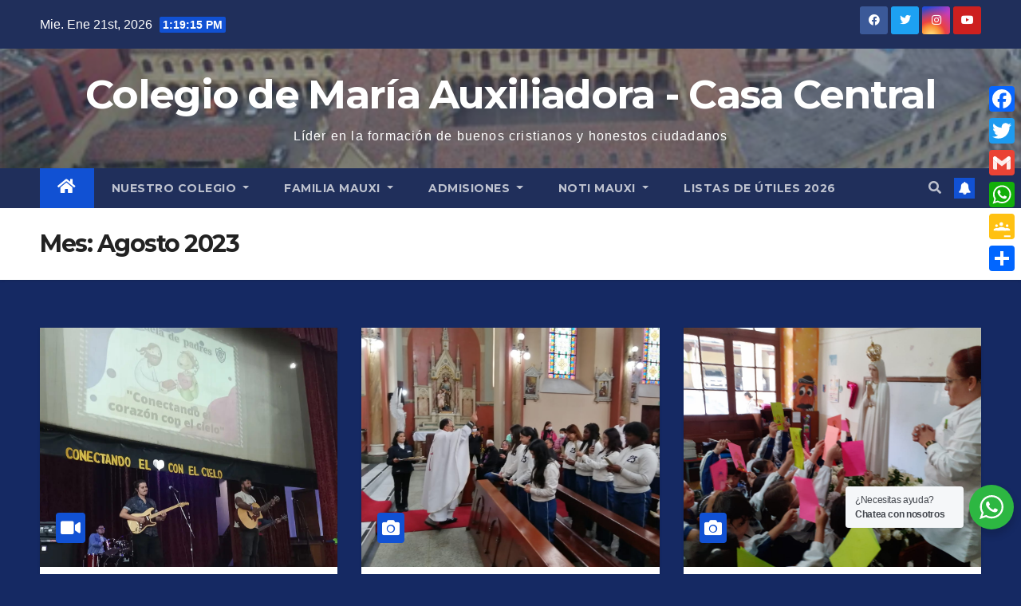

--- FILE ---
content_type: text/html; charset=UTF-8
request_url: https://mauxicentral.edu.co/?m=202308
body_size: 17821
content:
<!DOCTYPE html>
<html lang="es-CO">
<head>
<meta charset="UTF-8">
<meta name="viewport" content="width=device-width, initial-scale=1">
<link rel="profile" href="http://gmpg.org/xfn/11">
<title>Agosto 2023 &#8211; Colegio de María Auxiliadora &#8211; Casa Central</title>
<link rel='dns-prefetch' href='//static.addtoany.com' />
<link rel='dns-prefetch' href='//fonts.googleapis.com' />
<link rel='dns-prefetch' href='//s.w.org' />
<link rel="alternate" type="application/rss+xml" title="Colegio de María Auxiliadora - Casa Central &raquo; Feed" href="https://mauxicentral.edu.co/?feed=rss2" />
<link rel="alternate" type="application/rss+xml" title="Colegio de María Auxiliadora - Casa Central &raquo; RSS de los comentarios" href="https://mauxicentral.edu.co/?feed=comments-rss2" />
		<script type="text/javascript">
			window._wpemojiSettings = {"baseUrl":"https:\/\/s.w.org\/images\/core\/emoji\/11\/72x72\/","ext":".png","svgUrl":"https:\/\/s.w.org\/images\/core\/emoji\/11\/svg\/","svgExt":".svg","source":{"concatemoji":"https:\/\/mauxicentral.edu.co\/wp-includes\/js\/wp-emoji-release.min.js?ver=4.9.26"}};
			!function(e,a,t){var n,r,o,i=a.createElement("canvas"),p=i.getContext&&i.getContext("2d");function s(e,t){var a=String.fromCharCode;p.clearRect(0,0,i.width,i.height),p.fillText(a.apply(this,e),0,0);e=i.toDataURL();return p.clearRect(0,0,i.width,i.height),p.fillText(a.apply(this,t),0,0),e===i.toDataURL()}function c(e){var t=a.createElement("script");t.src=e,t.defer=t.type="text/javascript",a.getElementsByTagName("head")[0].appendChild(t)}for(o=Array("flag","emoji"),t.supports={everything:!0,everythingExceptFlag:!0},r=0;r<o.length;r++)t.supports[o[r]]=function(e){if(!p||!p.fillText)return!1;switch(p.textBaseline="top",p.font="600 32px Arial",e){case"flag":return s([55356,56826,55356,56819],[55356,56826,8203,55356,56819])?!1:!s([55356,57332,56128,56423,56128,56418,56128,56421,56128,56430,56128,56423,56128,56447],[55356,57332,8203,56128,56423,8203,56128,56418,8203,56128,56421,8203,56128,56430,8203,56128,56423,8203,56128,56447]);case"emoji":return!s([55358,56760,9792,65039],[55358,56760,8203,9792,65039])}return!1}(o[r]),t.supports.everything=t.supports.everything&&t.supports[o[r]],"flag"!==o[r]&&(t.supports.everythingExceptFlag=t.supports.everythingExceptFlag&&t.supports[o[r]]);t.supports.everythingExceptFlag=t.supports.everythingExceptFlag&&!t.supports.flag,t.DOMReady=!1,t.readyCallback=function(){t.DOMReady=!0},t.supports.everything||(n=function(){t.readyCallback()},a.addEventListener?(a.addEventListener("DOMContentLoaded",n,!1),e.addEventListener("load",n,!1)):(e.attachEvent("onload",n),a.attachEvent("onreadystatechange",function(){"complete"===a.readyState&&t.readyCallback()})),(n=t.source||{}).concatemoji?c(n.concatemoji):n.wpemoji&&n.twemoji&&(c(n.twemoji),c(n.wpemoji)))}(window,document,window._wpemojiSettings);
		</script>
		<style type="text/css">
img.wp-smiley,
img.emoji {
	display: inline !important;
	border: none !important;
	box-shadow: none !important;
	height: 1em !important;
	width: 1em !important;
	margin: 0 .07em !important;
	vertical-align: -0.1em !important;
	background: none !important;
	padding: 0 !important;
}
</style>
<link rel='stylesheet' id='pt-cv-public-style-css'  href='https://mauxicentral.edu.co/wp-content/plugins/content-views-query-and-display-post-page/public/assets/css/cv.css?ver=2.1.2' type='text/css' media='all' />
<link rel='stylesheet' id='bwg_sumoselect-css'  href='https://mauxicentral.edu.co/wp-content/plugins/photo-gallery/css/sumoselect.min.css?ver=3.0.3' type='text/css' media='all' />
<link rel='stylesheet' id='bwg_font-awesome-css'  href='https://mauxicentral.edu.co/wp-content/plugins/photo-gallery/css/font-awesome/font-awesome.min.css?ver=4.6.3' type='text/css' media='all' />
<link rel='stylesheet' id='bwg_mCustomScrollbar-css'  href='https://mauxicentral.edu.co/wp-content/plugins/photo-gallery/css/jquery.mCustomScrollbar.min.css?ver=1.5.10' type='text/css' media='all' />
<link rel='stylesheet' id='bwg_googlefonts-css'  href='https://fonts.googleapis.com/css?family=Ubuntu&#038;subset=greek,latin,greek-ext,vietnamese,cyrillic-ext,latin-ext,cyrillic' type='text/css' media='all' />
<link rel='stylesheet' id='bwg_frontend-css'  href='https://mauxicentral.edu.co/wp-content/plugins/photo-gallery/css/bwg_frontend.css?ver=1.5.10' type='text/css' media='all' />
<link rel='stylesheet' id='nta-css-popup-css'  href='https://mauxicentral.edu.co/wp-content/plugins/wp-whatsapp/assets/dist/css/style.css?ver=4.9.26' type='text/css' media='all' />
<link rel='stylesheet' id='newsup-fonts-css'  href='//fonts.googleapis.com/css?family=Montserrat%3A400%2C500%2C700%2C800%7CWork%2BSans%3A300%2C400%2C500%2C600%2C700%2C800%2C900%26display%3Dswap&#038;subset=latin%2Clatin-ext' type='text/css' media='all' />
<link rel='stylesheet' id='bootstrap-css'  href='https://mauxicentral.edu.co/wp-content/themes/newsup/css/bootstrap.css?ver=4.9.26' type='text/css' media='all' />
<link rel='stylesheet' id='newsup-style-css'  href='https://mauxicentral.edu.co/wp-content/themes/newsup/style.css?ver=4.9.26' type='text/css' media='all' />
<link rel='stylesheet' id='newsup-default-css'  href='https://mauxicentral.edu.co/wp-content/themes/newsup/css/colors/default.css?ver=4.9.26' type='text/css' media='all' />
<link rel='stylesheet' id='font-awesome-5-all-css'  href='https://mauxicentral.edu.co/wp-content/themes/newsup/css/font-awesome/css/all.min.css?ver=4.9.26' type='text/css' media='all' />
<link rel='stylesheet' id='font-awesome-4-shim-css'  href='https://mauxicentral.edu.co/wp-content/themes/newsup/css/font-awesome/css/v4-shims.min.css?ver=4.9.26' type='text/css' media='all' />
<link rel='stylesheet' id='owl-carousel-css'  href='https://mauxicentral.edu.co/wp-content/themes/newsup/css/owl.carousel.css?ver=4.9.26' type='text/css' media='all' />
<link rel='stylesheet' id='smartmenus-css'  href='https://mauxicentral.edu.co/wp-content/themes/newsup/css/jquery.smartmenus.bootstrap.css?ver=4.9.26' type='text/css' media='all' />
<link rel='stylesheet' id='addtoany-css'  href='https://mauxicentral.edu.co/wp-content/plugins/add-to-any/addtoany.min.css?ver=1.16' type='text/css' media='all' />
<style id='addtoany-inline-css' type='text/css'>
@media screen and (max-width:980px){
.a2a_floating_style.a2a_vertical_style{display:none;}
}
@media screen and (min-width:981px){
.a2a_floating_style.a2a_default_style{display:none;}
}
</style>
<link rel='stylesheet' id='hybrig-gallery-libs-global-pack-css'  href='https://mauxicentral.edu.co/wp-content/plugins/hybrid-gallery/libs/assets/css/libs.global.pack.min.css?ver=1.4.0.2' type='text/css' media='all' />
<link rel='stylesheet' id='hybrig-gallery-libs-engine-pack-css'  href='https://mauxicentral.edu.co/wp-content/plugins/hybrid-gallery/libs/assets/css/libs.engine.pack.min.css?ver=1.4.0.2' type='text/css' media='all' />
<link rel='stylesheet' id='hybrid-gallery-lightbox-magnific-popup-css'  href='https://mauxicentral.edu.co/wp-content/plugins/hybrid-gallery/libs/lightboxes/magnific-popup/css/magnific-popup.css?ver=1.1.0' type='text/css' media='all' />
<link rel='stylesheet' id='hybrid-gallery-lightbox-colorbox-css'  href='https://mauxicentral.edu.co/wp-content/plugins/hybrid-gallery/libs/lightboxes/colorbox/css/colorbox.css?ver=1.1.0' type='text/css' media='all' />
<link rel='stylesheet' id='hybrid-gallery-engine-css'  href='https://mauxicentral.edu.co/wp-content/plugins/hybrid-gallery/engine/assets/css/hybrid.gallery.engine.min.css?ver=1.4.0.2' type='text/css' media='all' />
<script type='text/javascript'>
window.a2a_config=window.a2a_config||{};a2a_config.callbacks=[];a2a_config.overlays=[];a2a_config.templates={};a2a_localize = {
	Share: "Compartir",
	Save: "Guardar",
	Subscribe: "Suscribirse",
	Email: "Correo electrónico",
	Bookmark: "Marcador",
	ShowAll: "Mostrar todo",
	ShowLess: "Mostrar menos",
	FindServices: "Encontrar servicio(s)",
	FindAnyServiceToAddTo: "Encuentra al instante cualquier servicio para añadir a",
	PoweredBy: "Funciona con",
	ShareViaEmail: "Compartir por correo electrónico",
	SubscribeViaEmail: "Suscribirse a través de correo electrónico",
	BookmarkInYourBrowser: "Añadir a marcadores de tu navegador",
	BookmarkInstructions: "Presiona «Ctrl+D» o «\u2318+D» para añadir esta página a marcadores",
	AddToYourFavorites: "Añadir a tus favoritos",
	SendFromWebOrProgram: "Enviar desde cualquier dirección o programa de correo electrónico",
	EmailProgram: "Programa de correo electrónico",
	More: "Más&#8230;",
	ThanksForSharing: "¡Gracias por compartir!",
	ThanksForFollowing: "¡Gracias por seguirmos!"
};
</script>
<script type='text/javascript' async src='https://static.addtoany.com/menu/page.js'></script>
<script type='text/javascript' src='https://mauxicentral.edu.co/wp-includes/js/jquery/jquery.js?ver=1.12.4'></script>
<script type='text/javascript' src='https://mauxicentral.edu.co/wp-includes/js/jquery/jquery-migrate.min.js?ver=1.4.1'></script>
<script type='text/javascript' async src='https://mauxicentral.edu.co/wp-content/plugins/add-to-any/addtoany.min.js?ver=1.1'></script>
<script type='text/javascript' src='https://mauxicentral.edu.co/wp-content/themes/newsup/js/navigation.js?ver=4.9.26'></script>
<script type='text/javascript' src='https://mauxicentral.edu.co/wp-content/themes/newsup/js/bootstrap.js?ver=4.9.26'></script>
<script type='text/javascript' src='https://mauxicentral.edu.co/wp-content/themes/newsup/js/owl.carousel.min.js?ver=4.9.26'></script>
<script type='text/javascript' src='https://mauxicentral.edu.co/wp-content/themes/newsup/js/jquery.smartmenus.js?ver=4.9.26'></script>
<script type='text/javascript' src='https://mauxicentral.edu.co/wp-content/themes/newsup/js/jquery.smartmenus.bootstrap.js?ver=4.9.26'></script>
<script type='text/javascript' src='https://mauxicentral.edu.co/wp-content/themes/newsup/js/jquery.marquee.js?ver=4.9.26'></script>
<script type='text/javascript' src='https://mauxicentral.edu.co/wp-content/themes/newsup/js/main.js?ver=4.9.26'></script>
<link rel='https://api.w.org/' href='https://mauxicentral.edu.co/index.php?rest_route=/' />
<link rel="EditURI" type="application/rsd+xml" title="RSD" href="https://mauxicentral.edu.co/xmlrpc.php?rsd" />
<link rel="wlwmanifest" type="application/wlwmanifest+xml" href="https://mauxicentral.edu.co/wp-includes/wlwmanifest.xml" /> 
<meta name="generator" content="WordPress 4.9.26" />
<style type="text/css" id="custom-background-css">
    .wrapper { background-color: 152963; }
</style>
    <style type="text/css">
            body .site-title a,
        body .site-description {
            color: #ffffff;
        }

        .site-branding-text .site-title a {
                font-size: 50px;
            }

            @media only screen and (max-width: 640px) {
                .site-branding-text .site-title a {
                    font-size: 40px;

                }
            }

            @media only screen and (max-width: 375px) {
                .site-branding-text .site-title a {
                    font-size: 32px;

                }
            }

        </style>
    <style type="text/css" id="custom-background-css">
body.custom-background { background-color: #152963; }
</style>
<link rel="icon" href="https://mauxicentral.edu.co/wp-content/uploads/2019/06/cropped-escudo2-1-32x32.jpg" sizes="32x32" />
<link rel="icon" href="https://mauxicentral.edu.co/wp-content/uploads/2019/06/cropped-escudo2-1-192x192.jpg" sizes="192x192" />
<link rel="apple-touch-icon-precomposed" href="https://mauxicentral.edu.co/wp-content/uploads/2019/06/cropped-escudo2-1-180x180.jpg" />
<meta name="msapplication-TileImage" content="https://mauxicentral.edu.co/wp-content/uploads/2019/06/cropped-escudo2-1-270x270.jpg" />
</head>
<body class="archive date custom-background hfeed  ta-hide-date-author-in-list" >
<div id="page" class="site">
<a class="skip-link screen-reader-text" href="#content">
Saltar al contenido</a>
    <div class="wrapper" id="custom-background-css">
        <header class="mg-headwidget">
            <!--==================== TOP BAR ====================-->

            <div class="mg-head-detail hidden-xs">
    <div class="container-fluid">
        <div class="row align-items-center">
                        <div class="col-md-6 col-xs-12">
                <ul class="info-left">
                            <li>Mie. Ene 21st, 2026             <span  id="time" class="time"></span>
                    
        </li>
                    </ul>
            </div>
                        <div class="col-md-6 col-xs-12">
                <ul class="mg-social info-right">
                    
                                            <li><a  target="_blank" href="https://es-la.facebook.com/Mauxi.centro/">
                      <span class="icon-soci facebook"><i class="fab fa-facebook"></i></span> </a></li>
                                                                  <li><a target="_blank" href="https://twitter.com/mauxicentro?lang=es">
                      <span class="icon-soci twitter"><i class="fab fa-twitter"></i></span></a></li>
                                                                                        <li><a target="_blank"  href="https://www.instagram.com/mauxi.centro/">
                      <span class="icon-soci instagram"><i class="fab fa-instagram"></i></span></a></li>
                                                                  <li><a target="_blank"  href="https://www.youtube.com/user/videosmauxicentral">
                      <span class="icon-soci youtube"><i class="fab fa-youtube"></i></span></a></li>
                                              
                                      </ul>
            </div>
                    </div>
    </div>
</div>
            <div class="clearfix"></div>
                        <div class="mg-nav-widget-area-back" style='background-image: url("https://mauxicentral.edu.co/wp-content/uploads/2018/11/cropped-ImgPagColegioVistaAerea.png" );'>
                        <div class="overlay">
              <div class="inner"  style="background-color:rgba(32,47,91,0.4);" > 
                <div class="container-fluid">
                    <div class="mg-nav-widget-area">
                        <div class="row align-items-center">
                             
                             <div class="col-md-12 text-center mx-auto">       
                                                                <div class="navbar-header">
                                                                <div class="site-branding-text">
                                                                <p class="site-title"> <a href="https://mauxicentral.edu.co/" rel="home">Colegio de María Auxiliadora - Casa Central</a></p>
                                                                <p class="site-description">Líder en la formación de buenos cristianos y honestos ciudadanos</p>
                                </div>
                                                              </div>
                            </div>
                           
                        </div>
                    </div>
                </div>
              </div>
              </div>
          </div>
    <div class="mg-menu-full">
      <nav class="navbar navbar-expand-lg navbar-wp">
        <div class="container-fluid">
          <!-- Right nav -->
                    <div class="m-header align-items-center">
                                                <a class="mobilehomebtn" href="https://mauxicentral.edu.co"><span class="fas fa-home"></span></a>
                        <!-- navbar-toggle -->
                        <button class="navbar-toggler mx-auto" type="button" data-toggle="collapse" data-target="#navbar-wp" aria-controls="navbarSupportedContent" aria-expanded="false" aria-label="Toggle navigation">
                          <span class="burger">
                            <span class="burger-line"></span>
                            <span class="burger-line"></span>
                            <span class="burger-line"></span>
                          </span>
                        </button>
                        <!-- /navbar-toggle -->
                                                <div class="dropdown show mg-search-box pr-2">
                            <a class="dropdown-toggle msearch ml-auto" href="#" role="button" id="dropdownMenuLink" data-toggle="dropdown" aria-haspopup="true" aria-expanded="false">
                               <i class="fas fa-search"></i>
                            </a> 
                            <div class="dropdown-menu searchinner" aria-labelledby="dropdownMenuLink">
                                <form role="search" method="get" id="searchform" action="https://mauxicentral.edu.co/">
  <div class="input-group">
    <input type="search" class="form-control" placeholder="Buscar" value="" name="s" />
    <span class="input-group-btn btn-default">
    <button type="submit" class="btn"> <i class="fas fa-search"></i> </button>
    </span> </div>
</form>                            </div>
                        </div>
                                              <a href=""  target="_blank"   class="btn-bell btn-theme mx-2"><i class="fa fa-bell"></i></a>
                                            
                    </div>
                    <!-- /Right nav -->
         
          
                  <div class="collapse navbar-collapse" id="navbar-wp">
                    <div class="d-md-block">
                  <ul id="menu-menu" class="nav navbar-nav mr-auto"><li class="active home"><a class="homebtn" href="https://mauxicentral.edu.co"><span class='fas fa-home'></span></a></li><li id="menu-item-1491" class="menu-item menu-item-type-post_type menu-item-object-page menu-item-has-children menu-item-1491 dropdown"><a class="nav-link" title="NUESTRO COLEGIO" href="https://mauxicentral.edu.co/?page_id=1482" data-toggle="dropdown" class="dropdown-toggle">NUESTRO COLEGIO </a>
<ul role="menu" class=" dropdown-menu">
	<li id="menu-item-1523" class="menu-item menu-item-type-post_type menu-item-object-page menu-item-1523"><a class="dropdown-item" title="HISTORIA" href="https://mauxicentral.edu.co/?page_id=1496">HISTORIA</a></li>
	<li id="menu-item-1524" class="menu-item menu-item-type-post_type menu-item-object-page menu-item-1524"><a class="dropdown-item" title="HIJAS DE MARÍA AUXILIADORA" href="https://mauxicentral.edu.co/?page_id=1498">HIJAS DE MARÍA AUXILIADORA</a></li>
	<li id="menu-item-1528" class="menu-item menu-item-type-post_type menu-item-object-page menu-item-1528"><a class="dropdown-item" title="SISTEMA GESTIÓN DE CALIDAD" href="https://mauxicentral.edu.co/?page_id=1502">SISTEMA GESTIÓN DE CALIDAD</a></li>
	<li id="menu-item-1525" class="menu-item menu-item-type-post_type menu-item-object-page menu-item-1525"><a class="dropdown-item" title="HORIZONTE INSTITUCIONAL" href="https://mauxicentral.edu.co/?page_id=1499">HORIZONTE INSTITUCIONAL</a></li>
	<li id="menu-item-1526" class="menu-item menu-item-type-post_type menu-item-object-page menu-item-1526"><a class="dropdown-item" title="SÍMBOLOS INSTITUCIONALES" href="https://mauxicentral.edu.co/?page_id=1500">SÍMBOLOS INSTITUCIONALES</a></li>
	<li id="menu-item-1527" class="menu-item menu-item-type-post_type menu-item-object-page menu-item-1527"><a class="dropdown-item" title="GOBIERNO ESCOLAR" href="https://mauxicentral.edu.co/?page_id=1501">GOBIERNO ESCOLAR</a></li>
	<li id="menu-item-2019" class="menu-item menu-item-type-post_type menu-item-object-page menu-item-2019"><a class="dropdown-item" title="MANUAL DE CONVIVENCIA Y SIEE" href="https://mauxicentral.edu.co/?page_id=2017">MANUAL DE CONVIVENCIA Y SIEE</a></li>
</ul>
</li>
<li id="menu-item-1492" class="menu-item menu-item-type-post_type menu-item-object-page menu-item-has-children menu-item-1492 dropdown"><a class="nav-link" title="FAMILIA MAUXI" href="https://mauxicentral.edu.co/?page_id=1483" data-toggle="dropdown" class="dropdown-toggle">FAMILIA MAUXI </a>
<ul role="menu" class=" dropdown-menu">
	<li id="menu-item-1529" class="menu-item menu-item-type-post_type menu-item-object-page menu-item-1529"><a class="dropdown-item" title="PASTORAL" href="https://mauxicentral.edu.co/?page_id=1503">PASTORAL</a></li>
	<li id="menu-item-1530" class="menu-item menu-item-type-post_type menu-item-object-page menu-item-has-children menu-item-1530 dropdown"><a class="dropdown-item" title="ACADÉMICO" href="https://mauxicentral.edu.co/?page_id=1504">ACADÉMICO</a>
	<ul role="menu" class=" dropdown-menu">
		<li id="menu-item-2251" class="menu-item menu-item-type-post_type menu-item-object-page menu-item-2251"><a class="dropdown-item" title="EXPERIENCIAS" href="https://mauxicentral.edu.co/?page_id=2249">EXPERIENCIAS</a></li>
	</ul>
</li>
	<li id="menu-item-1531" class="menu-item menu-item-type-post_type menu-item-object-page menu-item-1531"><a class="dropdown-item" title="CONVIVENCIA" href="https://mauxicentral.edu.co/?page_id=1505">CONVIVENCIA</a></li>
	<li id="menu-item-1532" class="menu-item menu-item-type-post_type menu-item-object-page menu-item-1532"><a class="dropdown-item" title="BIENESTAR INSTITUCIONAL" href="https://mauxicentral.edu.co/?page_id=1506">BIENESTAR INSTITUCIONAL</a></li>
</ul>
</li>
<li id="menu-item-1493" class="menu-item menu-item-type-post_type menu-item-object-page menu-item-has-children menu-item-1493 dropdown"><a class="nav-link" title="ADMISIONES" href="https://mauxicentral.edu.co/?page_id=1484" data-toggle="dropdown" class="dropdown-toggle">ADMISIONES </a>
<ul role="menu" class=" dropdown-menu">
	<li id="menu-item-2058" class="menu-item menu-item-type-post_type menu-item-object-page menu-item-2058"><a class="dropdown-item" title="PREESCOLAR" href="https://mauxicentral.edu.co/?page_id=2055">PREESCOLAR</a></li>
</ul>
</li>
<li id="menu-item-1494" class="menu-item menu-item-type-post_type menu-item-object-page menu-item-has-children menu-item-1494 dropdown"><a class="nav-link" title="NOTI MAUXI" href="https://mauxicentral.edu.co/?page_id=1486" data-toggle="dropdown" class="dropdown-toggle">NOTI MAUXI </a>
<ul role="menu" class=" dropdown-menu">
	<li id="menu-item-2060" class="menu-item menu-item-type-post_type menu-item-object-page menu-item-2060"><a class="dropdown-item" title="PREESCOLAR" href="https://mauxicentral.edu.co/?page_id=2055">PREESCOLAR</a></li>
	<li id="menu-item-2050" class="menu-item menu-item-type-post_type menu-item-object-page menu-item-2050"><a class="dropdown-item" title="ATENCIÓN A PADRES, MADRES Y/O ACUDIENTES" href="https://mauxicentral.edu.co/?page_id=2048">ATENCIÓN A PADRES, MADRES Y/O ACUDIENTES</a></li>
	<li id="menu-item-1534" class="menu-item menu-item-type-post_type menu-item-object-page menu-item-1534"><a class="dropdown-item" title="CIRCULARES" href="https://mauxicentral.edu.co/?page_id=1508">CIRCULARES</a></li>
	<li id="menu-item-1535" class="menu-item menu-item-type-post_type menu-item-object-page menu-item-1535"><a class="dropdown-item" title="CRONOGRAMAS" href="https://mauxicentral.edu.co/?page_id=1509">CRONOGRAMAS</a></li>
</ul>
</li>
<li id="menu-item-1990" class="menu-item menu-item-type-post_type menu-item-object-page menu-item-1990"><a class="nav-link" title="LISTAS DE ÚTILES 2026" href="https://mauxicentral.edu.co/?page_id=1986">LISTAS DE ÚTILES 2026</a></li>
</ul>                        </div>      
                    </div>

                    <!-- Right nav -->
                    <div class="desk-header d-lg-flex pl-3 ml-auto my-2 my-lg-0 position-relative align-items-center">
                        <!-- /navbar-toggle -->
                                                <div class="dropdown show mg-search-box pr-2">
                            

                            <a class="dropdown-toggle msearch ml-auto" href="#" role="button" id="dropdownMenuLink" data-toggle="dropdown" aria-haspopup="true" aria-expanded="false">
                               <i class="fas fa-search"></i>
                            </a>

                            <div class="dropdown-menu searchinner" aria-labelledby="dropdownMenuLink">
                                <form role="search" method="get" id="searchform" action="https://mauxicentral.edu.co/">
  <div class="input-group">
    <input type="search" class="form-control" placeholder="Buscar" value="" name="s" />
    <span class="input-group-btn btn-default">
    <button type="submit" class="btn"> <i class="fas fa-search"></i> </button>
    </span> </div>
</form>                            </div>
                        </div>
                                              <a href=""  target="_blank"   class="btn-bell btn-theme mx-2"><i class="fa fa-bell"></i></a>
                                        </div>
                    <!-- /Right nav -->
          </div>
      </nav> <!-- /Navigation -->
    </div>
</header>
<div class="clearfix"></div>
 <!--==================== Newsup breadcrumb section ====================-->
<div class="mg-breadcrumb-section" style='background: url("https://mauxicentral.edu.co/wp-content/uploads/2018/11/cropped-ImgPagColegioVistaAerea.png" ) repeat scroll center 0 #143745;'>
  <div class="overlay">
    <div class="container-fluid">
      <div class="row">
        <div class="col-md-12 col-sm-12">
			    <div class="mg-breadcrumb-title">
            <h1>Mes: Agosto 2023</h1>          </div>
        </div>
      </div>
    </div>
    </div>
</div>
<div class="clearfix"></div><div id="content" class="container-fluid">
 <!--container-->
    <!--row-->
    <div class="row">
        <!--col-md-8-->
                 <div class="col-md-12">
           <div id="grid" class="row" >
         <div id="post-1826" class="col-md-4 post-1826 post type-post status-publish format-video has-post-thumbnail hentry category-anuncios category-uncategorized post_format-post-format-video">
       <!-- mg-posts-sec mg-posts-modul-6 -->
            <div class="mg-blog-post-box"> 
                 <div class="col-12 col-md-6">
    <div class="mg-post-thumb back-img md" style="background-image: url('https://mauxicentral.edu.co/wp-content/uploads/2023/08/WhatsApp-Image-2023-08-28-at-9.01.21-AM.jpeg');">
        <span class="post-form"><i class="fas fa-video"></i></span>        <a class="link-div" href="https://mauxicentral.edu.co/?p=1826"></a>
    </div> 
</div>
                <article class="small">
                    <div class="mg-blog-category">
                            <a class="newsup-categories category-color-1" href="https://mauxicentral.edu.co/?cat=3" alt="Ver todas las entradas en Anuncios"> 
                                 Anuncios
                             </a><a class="newsup-categories category-color-1" href="https://mauxicentral.edu.co/?cat=1" alt="Ver todas las entradas en Entradas informativas"> 
                                 Entradas informativas
                             </a> 
                    </div>
                    <h4 class="entry-title title"><a href="https://mauxicentral.edu.co/?p=1826">Tercera escuela de padres 2023</a></h4>
                        <div class="mg-blog-meta">
        <span class="mg-blog-date"><i class="fas fa-clock"></i>
         <a href="https://mauxicentral.edu.co/?m=202308">
         Ago 29, 2023</a></span>
             </div>
                        <p>El 26 de agosto como Comunidad educativa vivimos la experiencia de nuestra tercera escuela de padres de familia, en la&hellip;</p>
                </article>
            </div>
        </div>
            <div id="post-1818" class="col-md-4 post-1818 post type-post status-publish format-standard has-post-thumbnail hentry category-uncategorized category-eventos">
       <!-- mg-posts-sec mg-posts-modul-6 -->
            <div class="mg-blog-post-box"> 
                 <div class="col-12 col-md-6">
    <div class="mg-post-thumb back-img md" style="background-image: url('https://mauxicentral.edu.co/wp-content/uploads/2023/08/IMG-20230811-WA0004.jpg');">
        <span class="post-form"><i class="fas fa-camera"></i></span>        <a class="link-div" href="https://mauxicentral.edu.co/?p=1818"></a>
    </div> 
</div>
                <article class="small">
                    <div class="mg-blog-category">
                            <a class="newsup-categories category-color-1" href="https://mauxicentral.edu.co/?cat=1" alt="Ver todas las entradas en Entradas informativas"> 
                                 Entradas informativas
                             </a><a class="newsup-categories category-color-1" href="https://mauxicentral.edu.co/?cat=5" alt="Ver todas las entradas en Eventos"> 
                                 Eventos
                             </a> 
                    </div>
                    <h4 class="entry-title title"><a href="https://mauxicentral.edu.co/?p=1818">Augurios para la  PROM SEFYEX</a></h4>
                        <div class="mg-blog-meta">
        <span class="mg-blog-date"><i class="fas fa-clock"></i>
         <a href="https://mauxicentral.edu.co/?m=202308">
         Ago 11, 2023</a></span>
             </div>
                        <p>Como comunidad educativa acompañamos a nuestra Promoción SEFYEX 2023 en la presentación de las pruebas Saber 11. En la celebración&hellip;</p>
                </article>
            </div>
        </div>
            <div id="post-1810" class="col-md-4 post-1810 post type-post status-publish format-standard has-post-thumbnail hentry category-eventos">
       <!-- mg-posts-sec mg-posts-modul-6 -->
            <div class="mg-blog-post-box"> 
                 <div class="col-12 col-md-6">
    <div class="mg-post-thumb back-img md" style="background-image: url('https://mauxicentral.edu.co/wp-content/uploads/2023/08/IMG-20230810-WA0001.jpg');">
        <span class="post-form"><i class="fas fa-camera"></i></span>        <a class="link-div" href="https://mauxicentral.edu.co/?p=1810"></a>
    </div> 
</div>
                <article class="small">
                    <div class="mg-blog-category">
                            <a class="newsup-categories category-color-1" href="https://mauxicentral.edu.co/?cat=5" alt="Ver todas las entradas en Eventos"> 
                                 Eventos
                             </a> 
                    </div>
                    <h4 class="entry-title title"><a href="https://mauxicentral.edu.co/?p=1810">Visita de nuestra Madre Celestial</a></h4>
                        <div class="mg-blog-meta">
        <span class="mg-blog-date"><i class="fas fa-clock"></i>
         <a href="https://mauxicentral.edu.co/?m=202308">
         Ago 10, 2023</a></span>
             </div>
                        <p>Visita de nuestra Madre Celestial. Con alegría y esperanza nuestra comunidad educativa ha recibido la visita de la Virgen Peregrina&hellip;</p>
                </article>
            </div>
        </div>
                <div class="col-md-12 text-center d-md-flex justify-content-center">
                    </div>
</div>        </div>
                 
        <!--/col-md-8-->
            </div>
    <!--/row-->
</div>
  <div class="container-fluid mr-bot40 mg-posts-sec-inner">
        <div class="missed-inner">
        <div class="row">
                        <div class="col-md-12">
                <div class="mg-sec-title">
                    <!-- mg-sec-title -->
                    <h4>Nuestras vivencias</h4>
                </div>
            </div>
                            <!--col-md-3-->
            <div class="col-lg-3 col-md-6 pulse animated">
               <div class="mg-blog-post-3 minh back-img mb-lg-0" 
                                                        style="background-image: url('https://mauxicentral.edu.co/wp-content/uploads/2025/10/Publicidad-y-WEB-2025-12.png');" >
                            <a class="link-div" href="https://mauxicentral.edu.co/?p=2668"></a>
                    <div class="mg-blog-inner">
                      <div class="mg-blog-category">
                      <a class="newsup-categories category-color-1" href="https://mauxicentral.edu.co/?cat=1" alt="Ver todas las entradas en Entradas informativas"> 
                                 Entradas informativas
                             </a>                      </div>
                      <h4 class="title"> <a href="https://mauxicentral.edu.co/?p=2668" title="Permalink to: Día de la Ciencia y las Matemáticas"> Día de la Ciencia y las Matemáticas</a> </h4>
                          <div class="mg-blog-meta">
        <span class="mg-blog-date"><i class="fas fa-clock"></i>
         <a href="https://mauxicentral.edu.co/?m=202510">
         Oct 31, 2025</a></span>
             </div>
                        </div>
                </div>
            </div>
            <!--/col-md-3-->
                         <!--col-md-3-->
            <div class="col-lg-3 col-md-6 pulse animated">
               <div class="mg-blog-post-3 minh back-img mb-lg-0" 
                                                        style="background-image: url('https://mauxicentral.edu.co/wp-content/uploads/2025/10/Publicidad-y-WEB-2025-10.png');" >
                            <a class="link-div" href="https://mauxicentral.edu.co/?p=2654"></a>
                    <div class="mg-blog-inner">
                      <div class="mg-blog-category">
                      <a class="newsup-categories category-color-1" href="https://mauxicentral.edu.co/?cat=1" alt="Ver todas las entradas en Entradas informativas"> 
                                 Entradas informativas
                             </a>                      </div>
                      <h4 class="title"> <a href="https://mauxicentral.edu.co/?p=2654" title="Permalink to: Sacramentos MAUXI 2025"> Sacramentos MAUXI 2025</a> </h4>
                          <div class="mg-blog-meta">
        <span class="mg-blog-date"><i class="fas fa-clock"></i>
         <a href="https://mauxicentral.edu.co/?m=202510">
         Oct 6, 2025</a></span>
             </div>
                        </div>
                </div>
            </div>
            <!--/col-md-3-->
                         <!--col-md-3-->
            <div class="col-lg-3 col-md-6 pulse animated">
               <div class="mg-blog-post-3 minh back-img mb-lg-0" 
                                                        style="background-image: url('https://mauxicentral.edu.co/wp-content/uploads/2025/08/Publicidad-y-WEB-2025-11.png');" >
                            <a class="link-div" href="https://mauxicentral.edu.co/?p=2370"></a>
                    <div class="mg-blog-inner">
                      <div class="mg-blog-category">
                      <a class="newsup-categories category-color-1" href="https://mauxicentral.edu.co/?cat=1" alt="Ver todas las entradas en Entradas informativas"> 
                                 Entradas informativas
                             </a>                      </div>
                      <h4 class="title"> <a href="https://mauxicentral.edu.co/?p=2370" title="Permalink to: Open House MAUXI 2025"> Open House MAUXI 2025</a> </h4>
                          <div class="mg-blog-meta">
        <span class="mg-blog-date"><i class="fas fa-clock"></i>
         <a href="https://mauxicentral.edu.co/?m=202510">
         Oct 1, 2025</a></span>
             </div>
                        </div>
                </div>
            </div>
            <!--/col-md-3-->
                         <!--col-md-3-->
            <div class="col-lg-3 col-md-6 pulse animated">
               <div class="mg-blog-post-3 minh back-img mb-lg-0" 
                                                        style="background-image: url('https://mauxicentral.edu.co/wp-content/uploads/2025/08/Publicidad-y-WEB-2025-1.png');" >
                            <a class="link-div" href="https://mauxicentral.edu.co/?p=2575"></a>
                    <div class="mg-blog-inner">
                      <div class="mg-blog-category">
                      <a class="newsup-categories category-color-1" href="https://mauxicentral.edu.co/?cat=1" alt="Ver todas las entradas en Entradas informativas"> 
                                 Entradas informativas
                             </a>                      </div>
                      <h4 class="title"> <a href="https://mauxicentral.edu.co/?p=2575" title="Permalink to: Extracurriculares MIS y MJS 2025"> Extracurriculares MIS y MJS 2025</a> </h4>
                          <div class="mg-blog-meta">
        <span class="mg-blog-date"><i class="fas fa-clock"></i>
         <a href="https://mauxicentral.edu.co/?m=202508">
         Ago 21, 2025</a></span>
             </div>
                        </div>
                </div>
            </div>
            <!--/col-md-3-->
                     

                </div>
            </div>
        </div>
<!--==================== FOOTER AREA ====================-->
        <footer> 
            <div class="overlay" style="background-color: ;">
                <!--Start mg-footer-widget-area-->
                                 <div class="mg-footer-widget-area">
                    <div class="container-fluid">
                        <div class="row">
                          <div id="simple-links-8" class="col-md-4 col-sm-6 rotateInDownLeft animated mg-widget sl-links-main"><h6>ENLACES DE INTERÉS</h6><ul class="simple-links-list simple-links-8-list" id="simple-links-8-list"><li class="simple-links-item simple-links-widget-item" id="link-1060"><a href="http://www.icetex.gov.co/dnnpro5/es-co/inicio.aspx" target="" title="" >ICETEX</a></li><li class="simple-links-item simple-links-widget-item" id="link-1062"><a href="http://www.icfesinteractivo.gov.co/" target="" title="" >ICFES Interactivo</a></li><li class="simple-links-item simple-links-widget-item" id="link-1064"><a href="http://www.mineducacion.gov.co/1759/w3-channel.html" target="" title="" >Ministerio de Educación</a></li><li class="simple-links-item simple-links-widget-item" id="link-1066"><a href="http://www.colombiaaprende.edu.co/html/home/1592/w3-channel.html" target="" title="" >Colombia Aprende</a></li><li class="simple-links-item simple-links-widget-item" id="link-1680"><a href="https://awp.s5.colpegasus.org/?id=423" target="" title="" >PEGASUS "Académica Web"</a></li></ul><!-- End .simple-links-list --></div><div id="text-11" class="col-md-4 col-sm-6 rotateInDownLeft animated mg-widget widget_text"><h6>NUESTROS ENLACES</h6>			<div class="textwidget"><p><a href="https://awp.s5.colpegasus.org/?id=423" target="_blank" rel="noopener">PEGASUS &#8220;Académica Web&#8221;</a></p>
<p><a href="https://accounts.google.com/v3/signin/identifier?dsh=S33690349%3A1684862646128906&amp;authuser=0&amp;continue=https%3A%2F%2Fmail.google.com&amp;ec=GAlAFw&amp;hl=es-419&amp;service=mail&amp;flowName=GlifWebSignIn&amp;flowEntry=AddSession" target="_blank" rel="noopener">CORREO INSTITUCIONAL</a></p>
<p><a href="http://fmanieves.org/5335-2/" target="_blank" rel="noopener">POLÍTICA DE PROTECCIÓN DE DATOS</a></p>
<p><a href="https://www.mipagoamigo.com/MPA_WebSite/" target="_blank" rel="noopener">PSE</a></p>
<p><a href="https://www.mipagoamigo.com/MPA_WebSite/ServicePayments" target="_blank" rel="noopener">MI PAGO AMIGO</a></p>
<p><a href="https://www.cambridgeone.org/login" target="_blank" rel="noopener">CAMBRIDGE</a></p>
<p>&nbsp;</p>
</div>
		</div><div id="lsi_widget-10" class="col-md-4 col-sm-6 rotateInDownLeft animated mg-widget widget_lsi_widget"><h6>REDES SOCIALES</h6><ul class="lsi-social-icons icon-set-lsi_widget-10" style="text-align: left"><li class="lsi-social-facebook"><a class="" rel="nofollow" title="Facebook" aria-label="Facebook" href="https://es-la.facebook.com/Mauxi.centro/" target="_blank"><i class="lsicon lsicon-facebook"></i></a></li><li class="lsi-social-youtube"><a class="" rel="nofollow" title="YouTube" aria-label="YouTube" href="https://www.youtube.com/user/videosmauxicentral" target="_blank"><i class="lsicon lsicon-youtube"></i></a></li><li class="lsi-social-instagram"><a class="" rel="nofollow" title="Instagram" aria-label="Instagram" href="https://www.instagram.com/mauxi.centro/" target="_blank"><i class="lsicon lsicon-instagram"></i></a></li><li class="lsi-social-twitter"><a class="" rel="nofollow" title="Twitter" aria-label="Twitter" href="https://twitter.com/mauxicentro?lang=es" target="_blank"><i class="lsicon lsicon-twitter"></i></a></li></ul></div><div id="text-9" class="col-md-4 col-sm-6 rotateInDownLeft animated mg-widget widget_text"><h6>UBICACIÓN</h6>			<div class="textwidget"><p><iframe style="border: 0;" src="https://www.google.com/maps/embed?pb=!1m14!1m8!1m3!1d994.2164145199432!2d-74.06854283428918!3d4.618044921158869!3m2!1i1024!2i768!4f13.1!3m3!1m2!1s0x0%3A0xc66f2f14785c1ad5!2sColegio+De+Mar%C3%ADa+Auxiliadora!5e0!3m2!1ses-419!2sco!4v1564089593401!5m2!1ses-419!2sco" frameborder="0" allowfullscreen="allowfullscreen"></iframe></p>
</div>
		</div><div id="sow-editor-10" class="col-md-4 col-sm-6 rotateInDownLeft animated mg-widget widget_sow-editor"><div class="so-widget-sow-editor so-widget-sow-editor-base"><h6>CONTÁCTENOS</h6>
<div class="siteorigin-widget-tinymce textwidget">
	<ul>
<li><span style="color: #ffffff;">Teléfono:</span> 310 5712358</li>
<li><span style="color: #ffffff;">Correo:</span> <a href="mailto:direccion@mauxicentral.edu.co">info@mauxicentral.edu.co</a></li>
<li><span style="color: #ffffff;">Dirección:</span> Carrera 13  # 30 – 99, San Martín</li>
<li>Bogotá / Colombia</li>
</ul>
</div>
</div></div><div id="calendar-13" class="col-md-4 col-sm-6 rotateInDownLeft animated mg-widget widget_calendar"><h6>Calendario</h6><div id="calendar_wrap" class="calendar_wrap"><table id="wp-calendar">
	<caption>Agosto 2023</caption>
	<thead>
	<tr>
		<th scope="col" title="Lunes">L</th>
		<th scope="col" title="Martes">M</th>
		<th scope="col" title="Miércoles">X</th>
		<th scope="col" title="Jueves">J</th>
		<th scope="col" title="Viernes">V</th>
		<th scope="col" title="Sábado">S</th>
		<th scope="col" title="Domingo">D</th>
	</tr>
	</thead>

	<tfoot>
	<tr>
		<td colspan="3" id="prev"><a href="https://mauxicentral.edu.co/?m=202306">&laquo; Jun</a></td>
		<td class="pad">&nbsp;</td>
		<td colspan="3" id="next"><a href="https://mauxicentral.edu.co/?m=202309">Sep &raquo;</a></td>
	</tr>
	</tfoot>

	<tbody>
	<tr>
		<td colspan="1" class="pad">&nbsp;</td><td>1</td><td>2</td><td>3</td><td>4</td><td>5</td><td>6</td>
	</tr>
	<tr>
		<td>7</td><td>8</td><td>9</td><td><a href="https://mauxicentral.edu.co/?m=20230810" aria-label="Entradas publicadas el 10 August, 2023">10</a></td><td><a href="https://mauxicentral.edu.co/?m=20230811" aria-label="Entradas publicadas el 11 August, 2023">11</a></td><td>12</td><td>13</td>
	</tr>
	<tr>
		<td>14</td><td>15</td><td>16</td><td>17</td><td>18</td><td>19</td><td>20</td>
	</tr>
	<tr>
		<td>21</td><td>22</td><td>23</td><td>24</td><td>25</td><td>26</td><td>27</td>
	</tr>
	<tr>
		<td>28</td><td><a href="https://mauxicentral.edu.co/?m=20230829" aria-label="Entradas publicadas el 29 August, 2023">29</a></td><td>30</td><td>31</td>
		<td class="pad" colspan="3">&nbsp;</td>
	</tr>
	</tbody>
	</table></div></div><div id="a2a_follow_widget-3" class="col-md-4 col-sm-6 rotateInDownLeft animated mg-widget widget_a2a_follow_widget"><div class="a2a_kit a2a_kit_size_32 a2a_follow addtoany_list"><a class="a2a_button_facebook" href="https://es-la.facebook.com/Mauxi.centro/" title="Facebook" rel="noopener" target="_blank"></a><a class="a2a_button_twitter" href="https://twitter.com/mauxicentro?lang=es" title="Twitter" rel="noopener" target="_blank"></a><a class="a2a_button_instagram" href="https://www.instagram.com/mauxi.centro/" title="Instagram" rel="noopener" target="_blank"></a><a class="a2a_button_youtube" href="https://www.youtube.com/user/videosmauxicentral" title="YouTube" rel="noopener" target="_blank"></a></div></div>                        </div>
                        <!--/row-->
                    </div>
                    <!--/container-->
                </div>
                                 <!--End mg-footer-widget-area-->
                <!--Start mg-footer-widget-area-->
                <div class="mg-footer-bottom-area">
                    <div class="container-fluid">
                                                <div class="divide-line"></div>
                                                <div class="row align-items-center">
                            <!--col-md-4-->
                            <div class="col-md-6">
                                                             <div class="site-branding-text">
                              <p class="site-title-footer"> <a href="https://mauxicentral.edu.co/" rel="home">Colegio de María Auxiliadora - Casa Central</a></p>
                              <p class="site-description-footer">Líder en la formación de buenos cristianos y honestos ciudadanos</p>
                              </div>
                                                          </div>

                             
                            <div class="col-md-6 text-right text-xs">
                                
                            <ul class="mg-social">
                                    
                                                                         
                                                                        
                                                                 </ul>


                            </div>
                            <!--/col-md-4-->  
                             
                        </div>
                        <!--/row-->
                    </div>
                    <!--/container-->
                </div>
                <!--End mg-footer-widget-area-->

                <div class="mg-footer-copyright">
                    <div class="container-fluid">
                        <div class="row">
                                                      <div class="col-md-6 text-xs">
                                                            <p>
                                <a href="https://es-co.wordpress.org/">
								Funciona gracias a WordPress								</a>
								<span class="sep"> | </span>
								Tema: Newsup de <a href="https://themeansar.com/" rel="designer">Themeansar</a>								</p>
                            </div>


                                                        <div class="col-md-6 text-right text-xs">
                                <ul class="info-right"><li class="nav-item menu-item "><a class="nav-link " href="https://mauxicentral.edu.co/" title="Home">Home</a></li><li class="nav-item menu-item page_item dropdown page-item-1504"><a class="nav-link" href="https://mauxicentral.edu.co/?page_id=1504">ACADÉMICO</a></li><li class="nav-item menu-item page_item dropdown page-item-1484"><a class="nav-link" href="https://mauxicentral.edu.co/?page_id=1484">ADMISIONES</a></li><li class="nav-item menu-item page_item dropdown page-item-2048"><a class="nav-link" href="https://mauxicentral.edu.co/?page_id=2048">ATENCIÓN A PADRES, MADRES Y/O ACUDIENTES</a></li><li class="nav-item menu-item page_item dropdown page-item-1506"><a class="nav-link" href="https://mauxicentral.edu.co/?page_id=1506">BIENESTAR INSTITUCIONAL</a></li><li class="nav-item menu-item page_item dropdown page-item-1508"><a class="nav-link" href="https://mauxicentral.edu.co/?page_id=1508">CIRCULARES</a></li><li class="nav-item menu-item page_item dropdown page-item-1505"><a class="nav-link" href="https://mauxicentral.edu.co/?page_id=1505">CONVIVENCIA</a></li><li class="nav-item menu-item page_item dropdown page-item-1509"><a class="nav-link" href="https://mauxicentral.edu.co/?page_id=1509">CRONOGRAMAS</a></li><li class="nav-item menu-item page_item dropdown page-item-1483"><a class="nav-link" href="https://mauxicentral.edu.co/?page_id=1483">FAMILIA MAUXI</a></li><li class="nav-item menu-item page_item dropdown page-item-1501"><a class="nav-link" href="https://mauxicentral.edu.co/?page_id=1501">GOBIERNO ESCOLAR</a></li><li class="nav-item menu-item page_item dropdown page-item-1498"><a class="nav-link" href="https://mauxicentral.edu.co/?page_id=1498">HIJAS DE MARÍA AUXILIADORA</a></li><li class="nav-item menu-item page_item dropdown page-item-1496"><a class="nav-link" href="https://mauxicentral.edu.co/?page_id=1496">HISTORIA</a></li><li class="nav-item menu-item page_item dropdown page-item-1499"><a class="nav-link" href="https://mauxicentral.edu.co/?page_id=1499">HORIZONTE INSTITUCIONAL</a></li><li class="nav-item menu-item page_item dropdown page-item-9"><a class="nav-link" href="https://mauxicentral.edu.co/?page_id=9">Inicio</a><ul class='dropdown-menu default'><li class="nav-item menu-item page_item dropdown page-item-69"><a class="dropdown-item" href="https://mauxicentral.edu.co/?page_id=69">Admisiones</a></li></ul></li><li class="nav-item menu-item page_item dropdown page-item-1986"><a class="nav-link" href="https://mauxicentral.edu.co/?page_id=1986">LISTAS DE ÚTILES 2026</a></li><li class="nav-item menu-item page_item dropdown page-item-2017"><a class="nav-link" href="https://mauxicentral.edu.co/?page_id=2017">MANUAL DE CONVIVENCIA Y SIEE</a></li><li class="nav-item menu-item page_item dropdown page-item-1486"><a class="nav-link" href="https://mauxicentral.edu.co/?page_id=1486">NOTI MAUXI</a></li><li class="nav-item menu-item page_item dropdown page-item-1841"><a class="nav-link" href="https://mauxicentral.edu.co/?page_id=1841">NOTICIAS</a></li><li class="nav-item menu-item page_item dropdown page-item-1871"><a class="nav-link" href="https://mauxicentral.edu.co/?page_id=1871">Notimauxi</a></li><li class="nav-item menu-item page_item dropdown page-item-1482"><a class="nav-link" href="https://mauxicentral.edu.co/?page_id=1482">NUESTRO COLEGIO</a></li><li class="nav-item menu-item page_item dropdown page-item-1503"><a class="nav-link" href="https://mauxicentral.edu.co/?page_id=1503">PASTORAL</a></li><li class="nav-item menu-item page_item dropdown page-item-2055"><a class="nav-link" href="https://mauxicentral.edu.co/?page_id=2055">PREESCOLAR</a></li><li class="nav-item menu-item page_item dropdown page-item-1507"><a class="nav-link" href="https://mauxicentral.edu.co/?page_id=1507">RECONOCIMIENTOS</a></li><li class="nav-item menu-item page_item dropdown page-item-1500"><a class="nav-link" href="https://mauxicentral.edu.co/?page_id=1500">SÍMBOLOS INSTITUCIONALES</a></li><li class="nav-item menu-item page_item dropdown page-item-1502"><a class="nav-link" href="https://mauxicentral.edu.co/?page_id=1502">SISTEMA GESTIÓN DE CALIDAD</a></li><li class="nav-item menu-item page_item dropdown page-item-11"><a class="nav-link" href="https://mauxicentral.edu.co/?page_id=11">Nuestro Colegio</a><ul class='dropdown-menu default'><li class="nav-item menu-item page_item dropdown page-item-13"><a class="dropdown-item" href="https://mauxicentral.edu.co/?page_id=13">Historia</a></li><li class="nav-item menu-item page_item dropdown page-item-276"><a class="dropdown-item" href="https://mauxicentral.edu.co/?page_id=276">Hijas de María Auxiliadora</a></li><li class="nav-item menu-item page_item dropdown page-item-15"><a class="dropdown-item" href="https://mauxicentral.edu.co/?page_id=15">Horizonte Institucional</a></li><li class="nav-item menu-item page_item dropdown page-item-17"><a class="dropdown-item" href="https://mauxicentral.edu.co/?page_id=17">Imagen Institucional</a></li><li class="nav-item menu-item page_item dropdown page-item-19"><a class="dropdown-item" href="https://mauxicentral.edu.co/?page_id=19">Planta Física</a></li><li class="nav-item menu-item page_item dropdown page-item-21"><a class="dropdown-item" href="https://mauxicentral.edu.co/?page_id=21">Gestión de Calidad</a></li><li class="nav-item menu-item page_item dropdown page-item-791"><a class="dropdown-item" href="https://mauxicentral.edu.co/?page_id=791">Reconocimientos</a></li></ul></li><li class="nav-item menu-item page_item dropdown page-item-23"><a class="nav-link" href="https://mauxicentral.edu.co/?page_id=23">Familia Mauxi Central</a><ul class='dropdown-menu default'><li class="nav-item menu-item page_item dropdown page-item-27"><a class="dropdown-item" href="https://mauxicentral.edu.co/?page_id=27">Preescolar</a></li><li class="nav-item menu-item page_item dropdown page-item-29"><a class="dropdown-item" href="https://mauxicentral.edu.co/?page_id=29">Primaria</a></li><li class="nav-item menu-item page_item dropdown page-item-31"><a class="dropdown-item" href="https://mauxicentral.edu.co/?page_id=31">Bachillerato</a></li><li class="nav-item menu-item page_item dropdown page-item-278"><a class="dropdown-item" href="https://mauxicentral.edu.co/?page_id=278">Docentes</a></li><li class="nav-item menu-item page_item dropdown page-item-25"><a class="dropdown-item" href="https://mauxicentral.edu.co/?page_id=25">Cafeteria &#8211; Restaurante</a></li><li class="nav-item menu-item page_item dropdown page-item-33"><a class="dropdown-item" href="https://mauxicentral.edu.co/?page_id=33">Enfermería</a></li><li class="nav-item menu-item page_item dropdown page-item-35"><a class="dropdown-item" href="https://mauxicentral.edu.co/?page_id=35">Transporte</a></li><li class="nav-item menu-item page_item dropdown page-item-201"><a class="dropdown-item" href="https://mauxicentral.edu.co/?page_id=201">Servicio Social</a></li><li class="nav-item menu-item page_item dropdown page-item-203"><a class="dropdown-item" href="https://mauxicentral.edu.co/?page_id=203">Secretaría Académica</a></li><li class="nav-item menu-item page_item dropdown page-item-37"><a class="dropdown-item" href="https://mauxicentral.edu.co/?page_id=37">Horarios de atención</a></li></ul></li><li class="nav-item menu-item page_item dropdown page-item-39"><a class="nav-link" href="https://mauxicentral.edu.co/?page_id=39">Gobierno Escolar</a><ul class='dropdown-menu default'><li class="nav-item menu-item page_item dropdown page-item-43"><a class="dropdown-item" href="https://mauxicentral.edu.co/?page_id=43">Consejo Directivo</a></li><li class="nav-item menu-item page_item dropdown page-item-45"><a class="dropdown-item" href="https://mauxicentral.edu.co/?page_id=45">Consejo Académico</a></li><li class="nav-item menu-item page_item dropdown page-item-47"><a class="dropdown-item" href="https://mauxicentral.edu.co/?page_id=47">Consejo Estudiantil</a></li><li class="nav-item menu-item page_item dropdown page-item-51"><a class="dropdown-item" href="https://mauxicentral.edu.co/?page_id=51">Consejo de Padres</a></li><li class="nav-item menu-item page_item dropdown page-item-55"><a class="dropdown-item" href="https://mauxicentral.edu.co/?page_id=55">Personera Estudiantil</a></li></ul></li><li class="nav-item menu-item page_item dropdown page-item-57"><a class="nav-link" href="https://mauxicentral.edu.co/?page_id=57">Recursos Educativos</a><ul class='dropdown-menu default'><li class="nav-item menu-item page_item dropdown page-item-63"><a class="dropdown-item" href="https://mauxicentral.edu.co/?page_id=63">Proyecto Educativo Institucional</a></li><li class="nav-item menu-item page_item dropdown page-item-61"><a class="dropdown-item" href="https://mauxicentral.edu.co/?page_id=61">Estructura de la Gestión Institucional</a></li><li class="nav-item menu-item page_item dropdown page-item-843"><a class="dropdown-item" href="https://mauxicentral.edu.co/?page_id=843">Mapa de Procesos</a></li><li class="nav-item menu-item page_item dropdown page-item-845"><a class="dropdown-item" href="https://mauxicentral.edu.co/?page_id=845">Organigrama Institucional</a></li><li class="nav-item menu-item page_item dropdown page-item-65"><a class="dropdown-item" href="https://mauxicentral.edu.co/?page_id=65">Cronograma General</a></li></ul></li><li class="nav-item menu-item page_item dropdown page-item-284"><a class="nav-link" href="https://mauxicentral.edu.co/?page_id=284">Pastoral</a><ul class='dropdown-menu default'><li class="nav-item menu-item page_item dropdown page-item-656"><a class="dropdown-item" href="https://mauxicentral.edu.co/?page_id=656">MJS y MIS</a></li><li class="nav-item menu-item page_item dropdown page-item-659"><a class="dropdown-item" href="https://mauxicentral.edu.co/?page_id=659">Propuesta Pastoral</a></li><li class="nav-item menu-item page_item dropdown page-item-661"><a class="dropdown-item" href="https://mauxicentral.edu.co/?page_id=661">Proyecto de Solidaridad</a></li></ul></li><li class="nav-item menu-item page_item dropdown page-item-286"><a class="nav-link" href="https://mauxicentral.edu.co/?page_id=286">Galería de Recuerdos</a></li><li class="nav-item menu-item page_item dropdown page-item-550 current_page_parent"><a class="nav-link" href="https://mauxicentral.edu.co/?page_id=550">Para mantenerse informado:</a></li><li class="nav-item menu-item page_item dropdown page-item-266"><a class="nav-link" href="https://mauxicentral.edu.co/?page_id=266">Proyectos</a><ul class='dropdown-menu default'><li class="nav-item menu-item page_item dropdown page-item-253"><a class="dropdown-item" href="https://mauxicentral.edu.co/?page_id=253">Proyectos Transversales</a></li><li class="nav-item menu-item page_item dropdown page-item-255"><a class="dropdown-item" href="https://mauxicentral.edu.co/?page_id=255">POVA</a></li><li class="nav-item menu-item page_item dropdown page-item-257"><a class="dropdown-item" href="https://mauxicentral.edu.co/?page_id=257">Medio Ambiente</a></li><li class="nav-item menu-item page_item dropdown page-item-259"><a class="dropdown-item" href="https://mauxicentral.edu.co/?page_id=259">Prevención de Desastres</a></li><li class="nav-item menu-item page_item dropdown page-item-261"><a class="dropdown-item" href="https://mauxicentral.edu.co/?page_id=261">Emprenderismo</a></li><li class="nav-item menu-item page_item dropdown page-item-263"><a class="dropdown-item" href="https://mauxicentral.edu.co/?page_id=263">Seguridad Escolar</a></li></ul></li></ul>
                            </div>
                                                  </div>
                    </div>
                </div>
            </div>
            <!--/overlay-->
        </footer>
        <!--/footer-->
    </div>
  </div>
    <!--/wrapper-->
    <!--Scroll To Top-->
    <a href="#" class="ta_upscr bounceInup animated"><i class="fas fa-angle-up"></i></a>
    <!--/Scroll To Top-->
<!-- /Scroll To Top -->
<div class="a2a_kit a2a_kit_size_32 a2a_floating_style a2a_vertical_style" style="right:0px;top:100px;background-color:transparent"><a class="a2a_button_facebook" href="https://www.addtoany.com/add_to/facebook?linkurl=https%3A%2F%2Fmauxicentral.edu.co%2F%3Fm%3D202308&amp;linkname=Agosto%20%202023" title="Facebook" rel="nofollow noopener" target="_blank"></a><a class="a2a_button_twitter" href="https://www.addtoany.com/add_to/twitter?linkurl=https%3A%2F%2Fmauxicentral.edu.co%2F%3Fm%3D202308&amp;linkname=Agosto%20%202023" title="Twitter" rel="nofollow noopener" target="_blank"></a><a class="a2a_button_google_gmail" href="https://www.addtoany.com/add_to/google_gmail?linkurl=https%3A%2F%2Fmauxicentral.edu.co%2F%3Fm%3D202308&amp;linkname=Agosto%20%202023" title="Gmail" rel="nofollow noopener" target="_blank"></a><a class="a2a_button_whatsapp" href="https://www.addtoany.com/add_to/whatsapp?linkurl=https%3A%2F%2Fmauxicentral.edu.co%2F%3Fm%3D202308&amp;linkname=Agosto%20%202023" title="WhatsApp" rel="nofollow noopener" target="_blank"></a><a class="a2a_button_google_classroom" href="https://www.addtoany.com/add_to/google_classroom?linkurl=https%3A%2F%2Fmauxicentral.edu.co%2F%3Fm%3D202308&amp;linkname=Agosto%20%202023" title="Google Classroom" rel="nofollow noopener" target="_blank"></a><a class="a2a_dd addtoany_share_save addtoany_share" href="https://www.addtoany.com/share"></a></div><div class="a2a_kit a2a_kit_size_32 a2a_floating_style a2a_default_style" style="bottom:0px;right:0px;background-color:transparent"><a class="a2a_button_facebook" href="https://www.addtoany.com/add_to/facebook?linkurl=https%3A%2F%2Fmauxicentral.edu.co%2F%3Fm%3D202308&amp;linkname=Agosto%20%202023" title="Facebook" rel="nofollow noopener" target="_blank"></a><a class="a2a_button_twitter" href="https://www.addtoany.com/add_to/twitter?linkurl=https%3A%2F%2Fmauxicentral.edu.co%2F%3Fm%3D202308&amp;linkname=Agosto%20%202023" title="Twitter" rel="nofollow noopener" target="_blank"></a><a class="a2a_button_google_gmail" href="https://www.addtoany.com/add_to/google_gmail?linkurl=https%3A%2F%2Fmauxicentral.edu.co%2F%3Fm%3D202308&amp;linkname=Agosto%20%202023" title="Gmail" rel="nofollow noopener" target="_blank"></a><a class="a2a_button_whatsapp" href="https://www.addtoany.com/add_to/whatsapp?linkurl=https%3A%2F%2Fmauxicentral.edu.co%2F%3Fm%3D202308&amp;linkname=Agosto%20%202023" title="WhatsApp" rel="nofollow noopener" target="_blank"></a><a class="a2a_button_google_classroom" href="https://www.addtoany.com/add_to/google_classroom?linkurl=https%3A%2F%2Fmauxicentral.edu.co%2F%3Fm%3D202308&amp;linkname=Agosto%20%202023" title="Google Classroom" rel="nofollow noopener" target="_blank"></a><a class="a2a_dd addtoany_share_save addtoany_share" href="https://www.addtoany.com/share"></a></div><div id="wa"></div><link rel='stylesheet' id='lsi-style-css'  href='https://mauxicentral.edu.co/wp-content/plugins/lightweight-social-icons/css/style-min.css?ver=1.0.1' type='text/css' media='all' />
<style id='lsi-style-inline-css' type='text/css'>
.icon-set-lsi_widget-10 a,
			.icon-set-lsi_widget-10 a:visited,
			.icon-set-lsi_widget-10 a:focus {
				border-radius: 2px;
				background: #1E72BD !important;
				color: #FFFFFF !important;
				font-size: 20px !important;
			}

			.icon-set-lsi_widget-10 a:hover {
				background: #777777 !important;
				color: #FFFFFF !important;
			}
</style>
<script type='text/javascript'>
/* <![CDATA[ */
var PT_CV_PUBLIC = {"_prefix":"pt-cv-","page_to_show":"5","_nonce":"165f746ba4","is_admin":"","is_mobile":"","ajaxurl":"https:\/\/mauxicentral.edu.co\/wp-admin\/admin-ajax.php","lang":"","loading_image_src":"data:image\/gif;base64,R0lGODlhDwAPALMPAMrKygwMDJOTkz09PZWVla+vr3p6euTk5M7OzuXl5TMzMwAAAJmZmWZmZszMzP\/\/\/yH\/[base64]\/wyVlamTi3nSdgwFNdhEJgTJoNyoB9ISYoQmdjiZPcj7EYCAeCF1gEDo4Dz2eIAAAh+QQFCgAPACwCAAAADQANAAAEM\/DJBxiYeLKdX3IJZT1FU0iIg2RNKx3OkZVnZ98ToRD4MyiDnkAh6BkNC0MvsAj0kMpHBAAh+QQFCgAPACwGAAAACQAPAAAEMDC59KpFDll73HkAA2wVY5KgiK5b0RRoI6MuzG6EQqCDMlSGheEhUAgqgUUAFRySIgAh+QQFCgAPACwCAAIADQANAAAEM\/DJKZNLND\/[base64]"};
var PT_CV_PAGINATION = {"first":"\u00ab","prev":"\u2039","next":"\u203a","last":"\u00bb","goto_first":"Go to first page","goto_prev":"Go to previous page","goto_next":"Go to next page","goto_last":"Go to last page","current_page":"Current page is","goto_page":"Go to page"};
/* ]]> */
</script>
<script type='text/javascript' src='https://mauxicentral.edu.co/wp-content/plugins/content-views-query-and-display-post-page/public/assets/js/cv.js?ver=2.1.2'></script>
<script type='text/javascript' src='https://mauxicentral.edu.co/wp-content/plugins/photo-gallery/js/jquery.sumoselect.min.js?ver=3.0.3'></script>
<script type='text/javascript' src='https://mauxicentral.edu.co/wp-content/plugins/photo-gallery/js/jquery.mobile.min.js?ver=1.5.10'></script>
<script type='text/javascript' src='https://mauxicentral.edu.co/wp-content/plugins/photo-gallery/js/jquery.mCustomScrollbar.concat.min.js?ver=1.5.10'></script>
<script type='text/javascript' src='https://mauxicentral.edu.co/wp-content/plugins/photo-gallery/js/jquery.fullscreen-0.4.1.min.js?ver=0.4.1'></script>
<script type='text/javascript'>
/* <![CDATA[ */
var bwg_objectL10n = {"bwg_field_required":"field is required.","bwg_mail_validation":"This is not a valid email address.","bwg_search_result":"There are no images matching your search.","is_pro":""};
/* ]]> */
</script>
<script type='text/javascript' src='https://mauxicentral.edu.co/wp-content/plugins/photo-gallery/js/bwg_gallery_box.js?ver=1.5.10'></script>
<script type='text/javascript' src='https://mauxicentral.edu.co/wp-content/plugins/photo-gallery/js/bwg_embed.js?ver=1.5.10'></script>
<script type='text/javascript'>
/* <![CDATA[ */
var bwg_objectsL10n = {"bwg_select_tag":"Select Tag","bwg_order_by":"Order By","bwg_search":"Search","bwg_show_ecommerce":"Show Ecommerce","bwg_hide_ecommerce":"Hide Ecommerce","bwg_show_comments":"Show Comments","bwg_hide_comments":"Hide Comments","bwg_how_comments":"how Comments","bwg_restore":"Restore","bwg_maximize":"Maximize","bwg_fullscreen":"Fullscreen","bwg_search_tag":"SEARCH...","bwg_tag_no_match":"No tags found","bwg_all_tags_selected":"All tags selected","bwg_tags_selected":"tags selected","play":"Play","pause":"Pause","is_pro":""};
/* ]]> */
</script>
<script type='text/javascript' src='https://mauxicentral.edu.co/wp-content/plugins/photo-gallery/js/bwg_frontend.js?ver=1.5.10'></script>
<script type='text/javascript' src='https://mauxicentral.edu.co/wp-content/plugins/wp-whatsapp/assets/dist/js/njt-whatsapp.js?ver=3.4'></script>
<script type='text/javascript'>
/* <![CDATA[ */
var njt_wa_global = {"ajax_url":"https:\/\/mauxicentral.edu.co\/wp-admin\/admin-ajax.php","nonce":"c18c820df9","defaultAvatarSVG":"<svg width=\"48px\" height=\"48px\" class=\"nta-whatsapp-default-avatar\" version=\"1.1\" id=\"Layer_1\" xmlns=\"http:\/\/www.w3.org\/2000\/svg\" xmlns:xlink=\"http:\/\/www.w3.org\/1999\/xlink\" x=\"0px\" y=\"0px\"\n            viewBox=\"0 0 512 512\" style=\"enable-background:new 0 0 512 512;\" xml:space=\"preserve\">\n            <path style=\"fill:#EDEDED;\" d=\"M0,512l35.31-128C12.359,344.276,0,300.138,0,254.234C0,114.759,114.759,0,255.117,0\n            S512,114.759,512,254.234S395.476,512,255.117,512c-44.138,0-86.51-14.124-124.469-35.31L0,512z\"\/>\n            <path style=\"fill:#55CD6C;\" d=\"M137.71,430.786l7.945,4.414c32.662,20.303,70.621,32.662,110.345,32.662\n            c115.641,0,211.862-96.221,211.862-213.628S371.641,44.138,255.117,44.138S44.138,137.71,44.138,254.234\n            c0,40.607,11.476,80.331,32.662,113.876l5.297,7.945l-20.303,74.152L137.71,430.786z\"\/>\n            <path style=\"fill:#FEFEFE;\" d=\"M187.145,135.945l-16.772-0.883c-5.297,0-10.593,1.766-14.124,5.297\n            c-7.945,7.062-21.186,20.303-24.717,37.959c-6.179,26.483,3.531,58.262,26.483,90.041s67.09,82.979,144.772,105.048\n            c24.717,7.062,44.138,2.648,60.028-7.062c12.359-7.945,20.303-20.303,22.952-33.545l2.648-12.359\n            c0.883-3.531-0.883-7.945-4.414-9.71l-55.614-25.6c-3.531-1.766-7.945-0.883-10.593,2.648l-22.069,28.248\n            c-1.766,1.766-4.414,2.648-7.062,1.766c-15.007-5.297-65.324-26.483-92.69-79.448c-0.883-2.648-0.883-5.297,0.883-7.062\n            l21.186-23.834c1.766-2.648,2.648-6.179,1.766-8.828l-25.6-57.379C193.324,138.593,190.676,135.945,187.145,135.945\"\/>\n        <\/svg>","defaultAvatarUrl":"https:\/\/mauxicentral.edu.co\/wp-content\/plugins\/wp-whatsapp\/assets\/img\/whatsapp_logo.svg","timezone":"+00:00","i18n":{"online":"Online","offline":"Offline"},"urlSettings":{"onDesktop":"web","onMobile":"protocol","openInNewTab":"ON"}};
/* ]]> */
</script>
<script type='text/javascript' src='https://mauxicentral.edu.co/wp-content/plugins/wp-whatsapp/assets/js/whatsapp-button.js?ver=3.4'></script>
<script type='text/javascript' src='https://mauxicentral.edu.co/wp-content/plugins/hybrid-gallery/libs/assets/js/libs.pack.min.js?ver=1.4.0.2'></script>
<script type='text/javascript' src='https://mauxicentral.edu.co/wp-content/plugins/hybrid-gallery/engine/assets/js/hybrid.gallery.engine.min.js?ver=1.4.0.2'></script>
<script type='text/javascript' src='https://mauxicentral.edu.co/wp-includes/js/wp-embed.min.js?ver=4.9.26'></script>
<script type='text/javascript'>
/* <![CDATA[ */
var njt_wa = {"gdprStatus":"","accounts":[{"accountId":1748,"accountName":"Colegio de Mar\u00eda Auxiliadora Casa Central","avatar":"","number":"+573105712358","title":"Colegio de Mar\u00eda Auxiliadora Casa Central","predefinedText":"","willBeBackText":"I will be back in [njwa_time_work]","dayOffsText":"I will be back soon","isAlwaysAvailable":"ON","daysOfWeekWorking":{"sunday":{"isWorkingOnDay":"OFF","workHours":[{"startTime":"08:00","endTime":"17:30"}]},"monday":{"isWorkingOnDay":"OFF","workHours":[{"startTime":"08:00","endTime":"17:30"}]},"tuesday":{"isWorkingOnDay":"OFF","workHours":[{"startTime":"08:00","endTime":"17:30"}]},"wednesday":{"isWorkingOnDay":"OFF","workHours":[{"startTime":"08:00","endTime":"17:30"}]},"thursday":{"isWorkingOnDay":"OFF","workHours":[{"startTime":"08:00","endTime":"17:30"}]},"friday":{"isWorkingOnDay":"OFF","workHours":[{"startTime":"08:00","endTime":"17:30"}]},"saturday":{"isWorkingOnDay":"OFF","workHours":[{"startTime":"08:00","endTime":"17:30"}]}}}],"options":{"display":{"displayCondition":"showAllPage","includePages":[],"excludePages":[],"includePosts":[],"showOnDesktop":"ON","showOnMobile":"ON","time_symbols":"h:m"},"styles":{"title":"","responseText":"Nuestro equipo se comunicara contigo en pocos minutos.","description":"Hola, somos Colegio de Mar\u00eda Auxiliadora Casa Central","backgroundColor":"#2db742","textColor":"#fff","scrollHeight":"500","isShowScroll":"OFF","isShowResponseText":"OFF","isShowPoweredBy":"ON","btnLabel":"\u00bfNecesitas ayuda? <strong>Chatea con nosotros<\/strong>","btnLabelWidth":"148","btnPosition":"right","btnLeftDistance":"30","btnRightDistance":"9","btnBottomDistance":"56","isShowBtnLabel":"ON","isShowGDPR":"OFF","gdprContent":"Please accept our <a href=\"https:\/\/ninjateam.org\/privacy-policy\/\">privacy policy<\/a> first to start a conversation."},"analytics":{"enabledGoogle":"OFF","enabledFacebook":"OFF","enabledGoogleGA4":"OFF"}}};
/* ]]> */
</script>
<script type='text/javascript' src='https://mauxicentral.edu.co/wp-content/plugins/wp-whatsapp/assets/js/whatsapp-popup.js?ver=4.9.26'></script>
<script type='text/javascript' src='https://mauxicentral.edu.co/wp-content/themes/newsup/js/custom.js?ver=4.9.26'></script>
<script type='text/javascript' src='https://mauxicentral.edu.co/wp-content/themes/newsup/js/custom-time.js?ver=4.9.26'></script>
	<script>
	/(trident|msie)/i.test(navigator.userAgent)&&document.getElementById&&window.addEventListener&&window.addEventListener("hashchange",function(){var t,e=location.hash.substring(1);/^[A-z0-9_-]+$/.test(e)&&(t=document.getElementById(e))&&(/^(?:a|select|input|button|textarea)$/i.test(t.tagName)||(t.tabIndex=-1),t.focus())},!1);
	</script>
	</body>
</html>

--- FILE ---
content_type: application/x-javascript
request_url: https://mauxicentral.edu.co/wp-content/plugins/hybrid-gallery/engine/assets/js/hybrid.gallery.engine.min.js?ver=1.4.0.2
body_size: 5141
content:
!function(a,b,c,d){"use strict";function e(){a(".hybgl-lightbox").each(function(){var b=a(this),c=b.data("selector"),d=b.data("lightbox"),e=a("."+c),f="a.hybgl-button-action-zoom";"mp"==d?e.find(f).magnificPopup({preloader:!0,tLoading:"",closeOnContentClick:!0,gallery:{enabled:!0},image:{cursor:"mfp-zoom-out-cur",tError:'<a href="%url%">The image #%curr%</a> could not be loaded.',titleSrc:function(a){var b="",c="";return a.el.attr("title")&&(b=a.el.attr("title")),a.el.data("descr")&&(c="<small>"+a.el.data("descr")+"</small>"),b+c}},mainClass:"mfp-zoom-in",removalDelay:300,callbacks:{beforeOpen:function(){},open:function(){a.magnificPopup.instance.next=function(){var b=this;b.wrap.removeClass("mfp-image-loaded"),setTimeout(function(){a.magnificPopup.proto.next.call(b)},120)},a.magnificPopup.instance.prev=function(){var b=this;b.wrap.removeClass("mfp-image-loaded"),setTimeout(function(){a.magnificPopup.proto.prev.call(b)},120)}},imageLoadComplete:function(){var a=this;setTimeout(function(){a.wrap.addClass("mfp-image-loaded")},16)},close:function(){this.wrap.removeClass("mfp-image-loaded")}}}):"cb"==d&&(e.find(f+".colorbox-image").colorbox({rel:c,maxWidth:"95%",maxHeight:"95%"}),e.find(f+".colorbox-media").colorbox({rel:c,maxWidth:"95%",maxHeight:"95%",iframe:!0,innerWidth:640,innerHeight:360}))})}function f(){return!!/Android|webOS|iPhone|iPad|iPod|BlackBerry|IEMobile|Opera Mini/i.test(navigator.userAgent)}a.fn.HybridGalleryGrid=function(c){function k(a,b){var c=JSON.parse(a.design),e=(l(a,b,"align")?l(a,b,"align"):c.align,"hybgl-box-align-"),f=["none","left","center","right"];for(var g in f)b.gallery.hasClass(e+f[g])&&b.gallery.removeClass(e+f[g]);l(a,b,"align")?b.gallery.addClass(e+l(a,b,"align")):b.gallery.addClass(e+c.align),"custom"==l(a,b,"w")?b.cw="%"==l(a,b,"w_un")?b.gw*l(a,b,"w_vl")/100:l(a,b,"w_vl"):(b.cw="pc"==c.w_un?b.gw*c.w_vl/100:c.w_vl,c.w_un="pc"==c.w_un?"%":b.gw*c.w_un),b.gallery.css({width:b.cw})}function l(a,b,c){if(!a.res||a.res&&"-1"==a.res.indexOf("#"))return!1;var e,f,g,h,i,d=JSON.parse(a.res.replace(/#/g,'"'));for(var j in d)if("custom"==d[j].w&&b.ww<=j){e=d[j].w,f=d[j].w_vl,g="pc"==d[j].w_un?"%":d[j].w_un;break}for(var k in d)if("auto"!=d[k].cols&&b.ww<=k){h=d[k].cols;break}for(var l in d)if("auto"!=d[l].align&&b.ww<=l){i=d[l].align;break}return"cols"==c?h:"w"==c?e:"w_vl"==c?f:"w_un"==c?g:"align"==c?i:void 0}function m(a,b,c){var e,d=JSON.parse(a.design);"custom"==l(a,b,"w")?b.cw="%"==l(a,b,"w_un")?b.gw*l(a,b,"w_vl")/100:l(a,b,"w_vl"):(b.cw="pc"==d.w_un?b.gw*d.w_vl/100:d.w_vl,d.w_un="pc"==d.w_un?"%":b.gw*d.w_un),e=l(a,b,"cols")?l(a,b,"cols"):a.cols;var f=(b.cw-(e-1)*a.gapX)/e,g="cell"==c?e:f;return g}function n(b,c,d){"resize"==d&&(c.item=c.container.find(".hybgl-item")),c.item.each(function(d){d+=1;var o,p,q,s,e=a(this),f=a(this).find(".hybgl-item-wrapper"),g=a(this).find(".hybgl-item-inner"),h=a(this).find(".hybgl-item-meta"),i=e.data("w"),j=e.data("h"),k=b.ratio[0],l=b.ratio[1],n=m(b,c);if("grid"==b.layout)o=Math.round(m(b,c)*l/k);else if("masonry"==b.layout)o=Math.round(m(b,c)*j/i);else if("metro"==b.layout){o=Math.round(m(b,c)*l/k);var t=2*n+b.gapX,u=3*n+2*b.gapX,w=(4*n+3*b.gapX,2*o+b.gapX),x=3*n+2*b.gapX;4*n+3*b.gapX;1==b.metro_style?(6!=b.cols||(d-1)%15!==0&&(d-4)%15!==0&&(d-9)%15!==0)&&(5!=b.cols||(d-1)%14!==0&&(d-11)%14!==0)&&(4!=b.cols||(d-1)%10!==0&&(d-8)%10!==0)&&(3!=b.cols||(d-1)%6!==0&&(d+1)%6!==0)?2==b.cols&&(d-1)%3===0&&(n=t,o=w):(n=t,o=w):2==b.metro_style?6==b.cols?(d-1)%9===0||(d-6)%9===0?(n=t,o=w):(d-2)%9===0||(d-8)%9===0?n=t:(d-4)%9===0&&(o=w):5==b.cols?(d-1)%9===0||(d+1)%9===0?(n=t,o=w):d%9===0||(d-2)%9===0?n=t:(d-3)%9!==0&&(d-4)%9!==0&&(d-6)%9!==0||(o=w):4==b.cols?(d-1)%10===0||(d-6)%10===0?(n=t,o=w):d%10===0||(d-2)%10===0?n=t:(d-4)%10!==0&&(d-7)%10!==0||(o=w):3==b.cols?(d-1)%6===0?(n=t,o=w):(d-6)%6===0?n=t:(d-3)%6!==0&&(d-4)%6!==0||(o=w):2==b.cols&&((d-1)%10===0?(n=t,o=w):(d-6)%10===0?n=t:(d-3)%10!==0&&(d-4)%10!==0&&(d-8)%10!==0&&(d-9)%10!==0||(o=w)):3==b.metro_style&&(6==b.cols?(d-1)%8===0?(n=u,o=w):(d-3)%8===0?(n=t,o=x):(d-4)%8===0?o=w:(d-6)%8===0?(n=t,o=w):d%8===0&&(n=u):5==b.cols?(d-1)%9===0?(n=u,o=w):(d-2)%9===0?n=t:(d-4)%9===0||(d-5)%9===0?o=w:(d-6)%9===0?(n=t,o=x):(d-8)%9===0&&(n=t,o=w):4==b.cols?(d-1)%9===0?(n=u,o=w):(d-3)%9===0?n=w:(d-5)%9===0||d%9===0?n=t:(d-6)%9===0&&(n=t,o=w):3==b.cols?(d-1)%6===0?(n=t,o=w):(d-3)%6===0||(d-4)%6===0?o=w:d%6===0&&(o=t):2==b.cols&&((d-1)%8===0?(n=t,o=w):(d-2)%8===0||(d-4)%8===0?o=w:(d-6)%8===0&&(n=t)))}else"justified"==b.layout&&(n=i,o=j);2==b.style&&(h.width(n),h.css({paddingBottom:b.gapY<=17?17-b.gapY:0}),s=h.outerHeight()),e.css({width:n,height:2==b.style?o+s:o,marginTop:b.gapY}),"justified"!=b.layout&&f.css({width:n,height:o}),"grid"!=b.layout&&"metro"!=b.layout||"fixed"!=b.size?(p=n,q=o):i>j?o/j<n/i?(q=o,p=Math.round(o*i/j)):q=Math.round(n*j/i):o/j>n/i?q=Math.round(n*j/i):p=Math.round(o*i/j),"grid"!=b.layout&&"metro"!=b.layout||g.css({width:p,height:q}),2==b.style&&h.css({top:o})})}function o(b,c,d,e){var g="animated "+b.animation,h=0;"resize"==d&&(c.item=c.gallery.find(".hybgl-item")),c.item.each(function(b){var c=a(this);f()?c.hasClass("hybgl-animation-ready")||c.addClass("hybgl-animation-ready"):"resize"==d?c.hasClass("hybgl-animation-ready")&&(c.removeClass("hybgl-animation-ready"),c.find(".hybgl-item-inner").removeClass(g),setTimeout(function(){c.addClass("hybgl-animation-ready"),c.find(".hybgl-item-inner").addClass(g)},100*++h)):"filter"==d?(c.removeClass("hybgl-animation-ready"),c.find(".hybgl-item-inner").removeClass(g),e&&c.hasClass(e)?setTimeout(function(){c.addClass("hybgl-animation-ready"),c.find(".hybgl-item-inner").addClass("hybgl-animate "+g)},100*++h):setTimeout(function(){c.addClass("hybgl-animation-ready"),c.find(".hybgl-item-inner").addClass("hybgl-animate "+g)},100*b)):c.hasClass("hybgl-animation-ready")||setTimeout(function(){c.addClass("hybgl-animation-ready"),c.find(".hybgl-item-inner").addClass("hybgl-animate "+g)},100*b)})}function p(a,b){"isotope"==a.mode&&(i="grid"==a.layout?b.container.isotope({transitionDuration:0,resizable:!0,initLayout:!1,itemSelector:b.gIT,layoutMode:"fitRows",fitRows:{columnWidth:m(a,b),gutter:a.gapX}}):b.container.isotope({transitionDuration:0,resizable:!0,initLayout:!1,itemSelector:b.gIT,layoutMode:"masonry",masonry:{columnWidth:m(a,b),gutter:a.gapX}}),i.on("layoutComplete",function(a){}),i.isotope("layout")),"justified"==a.mode&&(j=b.container.justifiedHybGallery({selector:b.gIT,rowHeight:a.jg_rowH,maxRowHeight:a.jg_max_rowH,lastRow:a.jg_lastrow,marginsX:a.gapX,marginsY:a.gapY,border:0,captions:!1,waitThumbnailsLoad:!1,imagesAnimationDuration:0}))}function q(b,c){return!!c.filter.length&&void c.filter.on("click",".hybgl-filter-label",function(){var d=a(this).attr("data-filter"),e=d.substring(1);o(b,c,"filter",e),"isotope"==b.mode&&i.isotope({filter:d}),"justified"==b.mode&&j.justifiedHybGallery({filter:d}),c.filter.find(".hybgl-filter-label").removeClass("hybgl-filter-label-active"),a(this).addClass("hybgl-filter-label-active")})}function r(a,b){b.gallery.hybimagesloaded({background:".hybgl-item"},function(){setTimeout(function(){b.wrapper.addClass("hybgl-wrapper-ready"),b.pagination.addClass("hybgl-pagination-ready"),b.loader.removeClass("hybgl-on-loader").addClass("hybgl-loader-ready").hide().appendTo(b.gallery),o(a,b),q(a,b)},a.loader_delay)})}function s(b,c){if("more"==b.pagin||"scroll"==b.pagin){var d=!1;"more"==b.pagin&&(d="showmore"),c.pagination.find(".hybgl-infinite-button").each(function(){a(this).click(function(){a(this).find(".hybgl-pagin-more-icon").addClass("hybgl-pagin-more-icon-ready")})}),c.container.infinitescroll({navSelector:c.gPG,nextSelector:c.gPG+" a.hybgl-infinite-button",itemSelector:c.gIT,behavior:d,animate:!1,loading:{msgText:"",finishedMsg:"",loaderDiv:""}},function(d,f,g){"scroll"==b.pagin&&c.loader.addClass("hybgl-loader-offset").show().removeClass("hybgl-loader-ready");var h=a(d);h.hide().hybimagesloaded({background:".hybgl-item"},function(){setTimeout(function(){c.item=h,n(b,c),e(),"isotope"==b.mode&&i.isotope("appended",h),"justified"==b.mode&&(c.container.append(h),c.container.justifiedHybGallery("norewind")),"more"==b.pagin?c.pagination.find(".hybgl-pagin-more-icon").removeClass("hybgl-pagin-more-icon-ready"):"scroll"==b.pagin&&c.loader.addClass("hybgl-loader-ready").hide(),o(b,c),q(b,c)},b.loader_delay)})})}}function t(b,c){b.pg_ajax&&c.gallery.find(".hybgl-pagin-link").on("click",function(){c.wrapper.addClass("hybgl-wrapper-hide"),c.loader.prependTo(c.gallery).show().removeClass("hybgl-loader-ready"),a("html,body").animate({scrollTop:a(c.gID).offset().top},300);var d=a(this).data("ajax-url");a.ajax({type:"POST",dataType:"html",url:d,cache:!1,success:function(d){var g=(a(d).find(c.gCT).html(),a(d).find(c.gPG).html()),h=a(d).find(c.gCT+" .hybgl-item");c.item=h,c.container.html(h),h.hide().hybimagesloaded({background:".hybgl-item"},function(){setTimeout(function(){c.loader.removeClass("hybgl-loader-ready").hide().appendTo(c.gallery),c.pagination.html(g).hide(),c.wrapper.removeClass("hybgl-wrapper-hide"),n(b,c),e(),"isotope"==b.mode&&i.isotope("prepended",h).isotope("layout"),"justified"==b.mode&&c.container.justifiedHybGallery({selector:c.gIT,rowHeight:b.jg_rowH,maxRowHeight:b.jg_max_rowH,marginsX:b.gapX,marginsY:b.gapY,border:0,captions:!1,waitThumbnailsLoad:!1,imagesAnimationDuration:0}),o(b,c),q(b,c),setTimeout(function(){c.pagination.show()},b.loader_delay),t(b,c)},b.loader_delay)})}})})}var i,j,g=this,h={mode:"isotope",layout:"grid",size:"equal",metro_style:1,jg_rowH:240,jg_max_rowH:!1,jg_lastrow:"nojustify",cols:3,gapX:10,gapY:10,pagin:!1,pg_ajax:!1,animation:"fadeInUp",ratio:"1-1",style:1,loader_delay:300,design:"{#w_vl#:#100#,#w_un#:#pc#,#align#:#none#}",res:!1};g.each(function(){var c=a(this),e={mode:c.data("mode")!==d?c.data("mode"):h.mode,layout:c.data("layout")!==d?c.data("layout"):h.layout,size:c.data("size")!==d?c.data("size"):h.size,metro_style:c.data("metro-style")!==d?c.data("metro-style"):h.metro_style,jg_rowH:c.data("rowheight")!==d?c.data("rowheight"):h.jg_rowH,jg_max_rowH:c.data("max-rowheight")!==d?c.data("max-rowheight"):h.jg_max_rowH,jg_lastrow:c.data("lastrow")!==d?c.data("lastrow"):h.jg_lastrow,cols:c.data("cols")!==d?c.data("cols"):h.cols,gapX:c.data("gap-x")!==d?c.data("gap-x"):h.gapX,gapY:c.data("gap-y")!==d?c.data("gap-y"):h.gapY,pagin:c.data("pagin")!==d?c.data("pagin"):h.pagin,pg_ajax:c.data("pagin-ajax")!==d?c.data("pagin-ajax"):h.pg_ajax,animation:c.data("animation")!==d?c.data("animation"):h.animation,ratio:c.data("ratio")!==d?c.data("ratio").split("-",2):h.ratio.split("-",2),style:c.data("style")!==d?c.data("style"):h.style,loader_delay:c.data("loader-delay")!==d?c.data("loader-delay"):h.loader_delay,design:c.data("design")!==d?c.data("design").replace(/#/g,'"'):h.design.replace(/#/g,'"'),res:c.data("res")!==d?c.data("res"):h.res},f={gw:c.parent().width(),ww:a(b).width(),cw:"100%",gallery:c,loader:c.find(".hybgl-loader"),pagination:c.find(".hybgl-pagination"),wrapper:c.find(".hybgl-wrapper"),container:c.find(".hybgl-container"),item:c.find(".hybgl-item"),filter:c.find(".hybgl-filter-items"),gID:"."+c.data("selector"),gWR:"."+c.data("selector")+" .hybgl-wrapper",gCT:"."+c.data("selector")+" .hybgl-container",gIT:"."+c.data("selector")+" .hybgl-item",gPG:"."+c.data("selector")+" .hybgl-pagination"};f.container.css({marginTop:-e.gapY}),k(e,f),n(e,f),p(e,f),r(e,f),s(e,f),t(e,f),a(b).on("resize.$this",function(){a(this).width()!=f.ww&&(f.gw=c.parent().width(),f.ww=a(b).width(),k(e,f),n(e,f,"resize"),p(e,f))})})},a.fn.HybridGalleryCarousel=function(c){function h(a,b){var c=JSON.parse(a.design),e=(i(a,b,"align")?i(a,b,"align"):c.align,"hybgl-box-align-"),f=["none","left","center","right"];for(var g in f)b.gallery.hasClass(e+f[g])&&b.gallery.removeClass(e+f[g]);i(a,b,"align")?b.gallery.addClass(e+i(a,b,"align")):b.gallery.addClass(e+c.align),"custom"==i(a,b,"w")?b.cw="%"==i(a,b,"w_un")?b.gw*i(a,b,"w_vl")/100:i(a,b,"w_vl"):(b.cw="pc"==c.w_un?b.gw*c.w_vl/100:c.w_vl,c.w_un="pc"==c.w_un?"%":b.gw*c.w_un),b.gallery.css({width:b.cw})}function i(a,b,c){if(!a.res||a.res&&"-1"==a.res.indexOf("#"))return!1;var e,f,g,h,i,d=JSON.parse(a.res.replace(/#/g,'"'));for(var j in d)if("custom"==d[j].w&&b.ww<=j){e=d[j].w,f=d[j].w_vl,g="pc"==d[j].w_un?"%":d[j].w_un;break}for(var k in d)if("auto"!=d[k].cols&&b.ww<=k){h=d[k].cols;break}for(var l in d)if("auto"!=d[l].align&&b.ww<=l){i=d[l].align;break}return"cols"==c?h:"w"==c?e:"w_vl"==c?f:"w_un"==c?g:"align"==c?i:void 0}function j(a,b,c){var e,f,d=JSON.parse(a.design);e="custom"==i(a,b,"w")?"%"==i(a,b,"w_un")?b.gw*i(a,b,"w_vl")/100:i(a,b,"w_vl"):"pc"==d.w_un?b.gw*d.w_vl/100:d.w_vl,f=i(a,b,"cols")?i(a,b,"cols"):a.cols;var g=(e-(f-1)*a.gap)/f,h="cell"==c?f:g;return h}function k(b,c){c.item.each(function(d){d+=1;var p,q,s,e=a(this),f=a(this).find(".hybgl-item-wrapper"),g=a(this).find(".hybgl-item-inner"),h=a(this).find(".hybgl-item-meta"),i=e.data("w"),k=e.data("h"),l=b.ratio[0],m=b.ratio[1],n=i,o=k;n=j(b,c),o="auto"==b.size?Math.round(j(b,c)*k/i):Math.round(j(b,c)*m/l),2==b.style&&(h.width(n),h.css({paddingBottom:b.gap<=17?17-b.gap:0}),s=h.outerHeight()),e.css({height:2==b.style?o+s:o,marginLeft:b.gap/2,marginRight:b.gap/2}),f.css({height:o}),"fixed"==b.size&&(i>k?o/k<n/i?(q=o,p=Math.round(o*i/k)):q=Math.round(n*k/i):o/k>n/i?q=Math.round(n*k/i):p=Math.round(o*i/k),g.css({width:p,height:q})),2==b.style&&h.css({top:o})})}function l(b,c,d,e){var g="animated "+b.animation,h=0;c.gallery.find(".hybgl-item").each(function(b){var c=a(this);f()?c.hasClass("hybgl-animation-ready")||c.addClass("hybgl-animation-ready"):"resize"==d?c.hasClass("hybgl-animation-ready")&&(c.removeClass("hybgl-animation-ready"),c.find(".hybgl-item-inner").removeClass(g),setTimeout(function(){c.addClass("hybgl-animation-ready"),c.find(".hybgl-item-inner").addClass(g)},100*++h)):c.hasClass("hybgl-animation-ready")||setTimeout(function(){c.addClass("hybgl-animation-ready"),c.find(".hybgl-item-inner").addClass("hybgl-animate "+g)},100*b)})}function m(a,b){return!!a.nav&&(b.gallery.find(".hybgl-arrows-left").click(function(){b.containerInner.slick("slickPrev")}),void b.gallery.find(".hybgl-arrows-right").click(function(){b.containerInner.slick("slickNext")}))}function n(b,c){var d;if(b.res){var e=JSON.parse(b.res.replace(/#/g,'"'));d=[],a.each(e,function(a,b){e[a].cols&&"auto"!=e[a].cols&&(d[a]={breakpoint:a,settings:{slidesToShow:parseInt(e[a].cols),slidesToScroll:parseInt(e[a].cols)}})})}else d=!1;c.containerInner.on("init",function(a,b){}).on("afterChange",function(a,b,c){}).slick({infinite:b.centermode,slidesToShow:b.cols,slidesToScroll:b.cols,speed:300,centerMode:b.centermode,centerPadding:0,customPaging:function(b,c){return a('<span class="hybgl-dot-bullet"></span>')},dotsClass:"hybgl-dots",dots:b.dots,arrows:!1,adaptiveHeight:!1,responsive:d}),m(b,c)}function o(b,c){"auto"==b.size&&c.item.each(function(){var b=a(this),d=(c.container.height()-b.height())/2;b.css({marginTop:d})})}function p(a,b){b.gallery.hybimagesloaded({background:".hybgl-item"},function(){setTimeout(function(){b.wrapper.addClass("hybgl-wrapper-ready"),b.pagination.addClass("hybgl-pagination-ready"),b.loader.removeClass("hybgl-on-loader").addClass("hybgl-loader-ready").hide().appendTo(b.gallery),b.item=b.gallery.find(".hybgl-item"),l(a,b)},300)})}var e=this,g={size:"equal",ratio:"1-1",cols:3,gap:10,centermode:!1,nav:!0,dots:!1,animation:"fadeInUp",style:1,loader_delay:300,design:"{#w_vl#:#100#,#w_un#:#pc#,#align#:#none#}",res:!1};e.each(function(){var c=a(this),e={size:c.data("size")!==d?c.data("size"):g.size,ratio:c.data("ratio")!==d?c.data("ratio").split("-",2):g.ratio.split("-",2),cols:c.data("cols")!==d?c.data("cols"):g.cols,gap:c.data("gap")!==d?c.data("gap"):g.gap,centermode:c.data("centermode")!==d?c.data("centermode"):g.centermode,nav:c.data("nav")!==d?c.data("nav"):g.nav,dots:c.data("dots")!==d?c.data("dots"):g.dots,animation:c.data("animation")!==d?c.data("animation"):g.animation,style:c.data("style")!==d?c.data("style"):g.style,loader_delay:c.data("loader-delay")!==d?c.data("loader-delay"):g.loader_delay,design:c.data("design")!==d?c.data("design").replace(/#/g,'"'):g.design.replace(/#/g,'"'),res:c.data("res")!==d?c.data("res"):g.res},f={gw:c.parent().width(),ww:a(b).width(),cw:"100%",gallery:c,loader:c.find(".hybgl-loader"),pagination:c.find(".hybgl-pagination"),wrapper:c.find(".hybgl-wrapper"),container:c.find(".hybgl-container"),containerInner:c.find(".hybgl-container-inner"),item:c.find(".hybgl-item"),gID:"."+c.data("selector"),gWR:"."+c.data("selector")+" .hybgl-wrapper",gCT:"."+c.data("selector")+" .hybgl-container",gCTIN:"."+c.data("selector")+" .hybgl-container-inner",gIT:"."+c.data("selector")+" .hybgl-item",gPG:"."+c.data("selector")+" .hybgl-pagination"};f.container.css({marginLeft:-e.gap/2,marginRight:-e.gap/2}),h(e,f),k(e,f),n(e,f),o(e,f),p(e,f),a(b).on("resize.$this",function(){a(this).width()!=f.ww&&(f.gw=c.parent().width(),f.ww=a(b).width(),h(e,f),k(e,f),o(e,f))})})},a.fn.HybridGallerySlider=function(c){function h(a,b){var c=JSON.parse(a.design),e=(i(a,b,"align")?i(a,b,"align"):c.align,"hybgl-box-align-"),f=["none","left","center","right"];for(var g in f)b.gallery.hasClass(e+f[g])&&b.gallery.removeClass(e+f[g]);i(a,b,"align")?b.gallery.addClass(e+i(a,b,"align")):b.gallery.addClass(e+c.align),"custom"==i(a,b,"w")?b.cw="%"==i(a,b,"w_un")?b.gw*i(a,b,"w_vl")/100:i(a,b,"w_vl"):(b.cw="pc"==c.w_un?b.gw*c.w_vl/100:c.w_vl,c.w_un="pc"==c.w_un?"%":b.gw*c.w_un),b.gallery.css({width:b.cw})}function i(a,b,c){if(!a.res||a.res&&"-1"==a.res.indexOf("#"))return!1;var e,f,g,h,i,d=JSON.parse(a.res.replace(/#/g,'"'));for(var j in d)if("custom"==d[j].w&&b.ww<=j){e=d[j].w,f=d[j].w_vl,g="pc"==d[j].w_un?"%":d[j].w_un;break}for(var k in d)if("auto"!=d[k].cols&&b.ww<=k){h=d[k].cols;break}for(var l in d)if("auto"!=d[l].align&&b.ww<=l){i=d[l].align;break}return"cols"==c?h:"w"==c?e:"w_vl"==c?f:"w_un"==c?g:"align"==c?i:void 0}function j(c,d,e){c.thumbs||(d.gCTCHIN=!1),d.containerInner.on("afterChange",function(e,f,g,h){if("adaptive"==c.mode){var i=d.containerInner.find(".slick-list").height()+c.thumbsGap;n(c,d,"resize",i),a(b).resize(function(){n(c,d,"resize",i)})}}).slick({infinite:c.thumbs,slidesToShow:1,slidesToScroll:1,speed:300,centerMode:!1,centerPadding:!1,customPaging:function(b,c){return a('<span class="hybgl-dot-bullet"></span>')},dotsClass:"hybgl-dots",dots:c.dots,arrows:!1,adaptiveHeight:!0,asNavFor:d.gCTCHIN,variableWidth:!0}),r(c,d)}function k(a,b){if(1!=a.thumbs)return!1;var c=!0;a.thumbsVertical&&(c=!1),b.containerChildInner.slick({infinite:!0,slidesToShow:l(a,b),slidesToScroll:1,speed:300,centerMode:!0,centerPadding:!1,dots:!1,arrows:!1,focusOnSelect:!0,vertical:a.thumbsVertical,variableWidth:c,asNavFor:b.gCTIN})}function l(a,b){b.ctw=b.gallery.find(".hybgl-container").width();var c=15;return a.thumbsVertical||(c=Math.floor((b.ctw+a.thumbsGap)/(a.thumbsWidth+a.thumbsGap))),c}function m(a,b,c){b.ctw=b.gallery.find(".hybgl-container").width();var d=a.ratio[0],e=a.ratio[1],f=Math.round(b.ctw*e/d);"resize"==c&&b.containerInner.find(".slick-list").css({height:f})}function n(a,b,c,d){b.ctw=b.gallery.find(".hybgl-container").width();var e=a.ratio[0],f=a.ratio[1],g=Math.round(b.ctw*f/e);a.thumbsVertical?(b.containerChild.css({width:a.thumbsWidth+a.thumbsGap,marginRight:-(a.thumbsWidth+a.thumbsGap)}),b.containerChildInner.css({marginTop:-a.thumbsGap/2,marginBottom:-a.thumbsGap/2}),"fixed"==a.mode&&b.containerChildInner.css({height:g+a.thumbsGap})):b.containerChildInner.css({marginTop:a.thumbsGap}),"resize"==c&&(a.thumbsVertical?("adaptive"==a.mode&&(d&&(g=d),b.containerChildInner.css({height:g})),b.containerChildInner.find(".slick-list").css({height:g})):b.containerChildInner.find(".slick-list").css({height:a.thumbsHeight}))}function o(b,c){b.thumbsVertical&&c.wrapper.css({marginRight:b.thumbsWidth+b.thumbsGap}),c.ctw=c.gallery.find(".hybgl-container").width(),c.item.each(function(d){d+=1;var l,m,e=a(this),f=a(this).find(".hybgl-item-inner"),g=e.data("w"),h=e.data("h"),i=b.ratio[0],j=b.ratio[1],k="adaptive"==b.mode?Math.round(c.ctw*h/g):Math.round(c.ctw*j/i),n=Math.round(c.ctw*j/i);e.css({width:c.ctw,height:k}),"fixed"==b.mode&&(g>h?n/h<c.ctw/g?(m=n,l=Math.round(n*g/h)):m=Math.round(c.ctw*h/g):n/h>c.ctw/g?m=Math.round(c.ctw*h/g):l=Math.round(n*g/h),f.css({width:l,height:m}))})}function p(b,c){c.itemChild=c.gallery.find(".hybgl-child-item"),c.itemChild.each(function(c){c+=1;var d=a(this),e=a(this).find(".hybgl-item-inner");d.data("w"),d.data("h"),b.ratio[0],b.ratio[1];b.thumbsVertical?d.css({width:b.thumbsWidth,height:b.thumbsHeight,marginTop:b.thumbsGap/2,marginBottom:b.thumbsGap/2,marginLeft:b.thumbsGap}):d.css({width:b.thumbsWidth,height:b.thumbsHeight,marginLeft:b.thumbsGap/2,marginRight:b.thumbsGap/2}),e.css({width:b.thumbsWidth,height:b.thumbsHeight})})}function q(a,b){b.gallery.hybimagesloaded({background:".hybgl-item"},function(){setTimeout(function(){b.pagination.addClass("hybgl-pagination-ready"),b.loader.removeClass("hybgl-on-loader").addClass("hybgl-loader-ready").hide().appendTo(b.gallery),b.gallery.addClass("hybgl-box-ready"),b.wrapper.addClass("hybgl-wrapper-ready"),b.item=b.gallery.find(".hybgl-item"),s(a,b)},300)})}function r(a,b){return!!a.nav&&(b.gallery.find(".hybgl-arrows-left").click(function(){b.containerInner.slick("slickPrev")}),void b.gallery.find(".hybgl-arrows-right").click(function(){b.containerInner.slick("slickNext")}))}function s(b,c,d){var e="animated "+b.animationMain,g="animated "+b.animationChild,h="animated "+b.metaAnimation,i=0;c.gallery.find(".hybgl-main-item").each(function(b){var c=a(this);f()?c.hasClass("hybgl-animation-ready")||c.addClass("hybgl-animation-ready"):"resize"==d?c.hasClass("hybgl-animation-ready")&&(c.removeClass("hybgl-animation-ready"),c.find(".hybgl-item-inner").removeClass(e),c.find(".hybgl-item-meta").removeClass(h),setTimeout(function(){c.addClass("hybgl-animation-ready"),c.find(".hybgl-item-inner").addClass(e),c.find(".hybgl-item-meta").addClass(h)},100*b)):c.hasClass("hybgl-animation-ready")||setTimeout(function(){c.addClass("hybgl-animation-ready"),c.find(".hybgl-item-inner").addClass("hybgl-animate "+e),c.find(".hybgl-item-meta").addClass("hybgl-animate "+h)},100*b)}),c.gallery.find(".hybgl-child-item").each(function(b){var c=a(this);f()?c.hasClass("hybgl-animation-ready")||c.addClass("hybgl-animation-ready"):"resize"==d?c.hasClass("hybgl-animation-ready")&&(c.removeClass("hybgl-animation-ready"),c.find(".hybgl-item-inner").removeClass(g),setTimeout(function(){c.addClass("hybgl-animation-ready"),c.find(".hybgl-item-inner").addClass(g)},100*++i)):c.hasClass("hybgl-animation-ready")||setTimeout(function(){c.addClass("hybgl-animation-ready"),c.find(".hybgl-item-inner").addClass("hybgl-animate "+g)},100*b)})}var e=this,g={mode:"fixed",thumbs:!0,thumbsWidth:80,thumbsHeight:80,thumbsVertical:!1,thumbsGap:10,nav:!1,dots:!0,ratio:"1-1",animationMain:"fadeInUp",animationChild:"zoomIn",metaAnimation:"slideInUp",loader_delay:300,design:"{#w_vl#:#100#,#w_un#:#pc#,#align#:#none#}",res:!1};e.each(function(){var c=a(this),e={mode:c.data("mode")!==d?c.data("mode"):g.mode,thumbs:c.data("thumbs")!==d?c.data("thumbs"):g.thumbs,thumbsWidth:c.data("thumbs-width")!==d?c.data("thumbs-width"):g.thumbsWidth,thumbsHeight:c.data("thumbs-height")!==d?c.data("thumbs-height"):g.thumbsHeight,thumbsVertical:c.data("thumbs-vertical")!==d?c.data("thumbs-vertical"):g.thumbsVertical,thumbsGap:c.data("thumbs-gap")!==d?c.data("thumbs-gap"):g.thumbsGap,nav:c.data("nav")!==d?c.data("nav"):g.nav,dots:c.data("dots")!==d?c.data("dots"):g.dots,ratio:c.data("ratio")!==d?c.data("ratio").split("-",2):g.ratio.split("-",2),animationMain:c.data("animation-main")!==d?c.data("animation-main"):g.animationMain,animationChild:c.data("animation-child")!==d?c.data("animation-child"):g.animationChild,metaAnimation:c.data("meta-animation")!==d?c.data("meta-animation"):g.metaAnimation,loader_delay:c.data("loader-delay")!==d?c.data("loader-delay"):g.loader_delay,design:c.data("design")!==d?c.data("design").replace(/#/g,'"'):g.design.replace(/#/g,'"'),res:c.data("res")!==d?c.data("res"):g.res},f={gw:c.parent().width(),ww:a(b).width(),ctw:c.find(".hybgl-container").width(),ctCHw:c.find(".hybgl-child-container").width(),cw:"100%",gallery:c,loader:c.find(".hybgl-loader"),pagination:c.find(".hybgl-pagination"),wrapper:c.find(".hybgl-wrapper"),container:c.find(".hybgl-container"),containerInner:c.find(".hybgl-container-inner"),containerChild:c.find(".hybgl-child-container"),containerChildInner:c.find(".hybgl-child-container-inner"),item:c.find(".hybgl-main-item"),itemChild:c.find(".hybgl-child-item"),gID:"."+c.data("selector"),gWR:"."+c.data("selector")+" .hybgl-wrapper",gCT:"."+c.data("selector")+" .hybgl-container",gCTIN:"."+c.data("selector")+" .hybgl-container-inner",gCTCH:"."+c.data("selector")+" .hybgl-child-container",gCTCHIN:"."+c.data("selector")+" .hybgl-child-container-inner",gIT:"."+c.data("selector")+" .hybgl-main-item",gITCH:"."+c.data("selector")+" .hybgl-child-item",gPG:"."+c.data("selector")+" .hybgl-pagination"};h(e,f),o(e,f),j(e,f),m(e,f),p(e,f),n(e,f),k(e,f),q(e,f),a(b).on("resize.$this",function(){a(this).width()!=f.ww&&(f.gw=c.parent().width(),f.ww=a(b).width(),f.ctw=c.find(".hybgl-container").width(),h(e,f),o(e,f),m(e,f,"resize"),p(e,f),n(e,f,"resize"))})})},a.extend(a.infinitescroll.prototype,{_setup_showmore:function(){var c=this.options,d=this;a(c.nextSelector).click(function(a){1!=a.which||a.metaKey||a.shiftKey||(a.preventDefault(),d.retrieve())}),d.options.loading.start=function(a){a.loading.msg.appendTo(a.loading.selector).show(a.loading.speed,function(){d.beginAjax(a)})}},_showdonemsg_showmore:function(){var c=this.options;c.loading.msg.find("img").hide().parent().find("div").html(c.loading.finishedMsg).animate({opacity:1},0,function(){a(this).parent().fadeOut("0")}),a(c.navSelector).fadeOut("0"),c.errorCallback.call(a(c.contentSelector)[0],"done")}}),a(b).load(function(){e(),a(".hybgl-mode-grid").HybridGalleryGrid(),a(".hybgl-mode-carousel").HybridGalleryCarousel(),a(".hybgl-mode-slider").HybridGallerySlider()})}(window.jQuery,window,document);